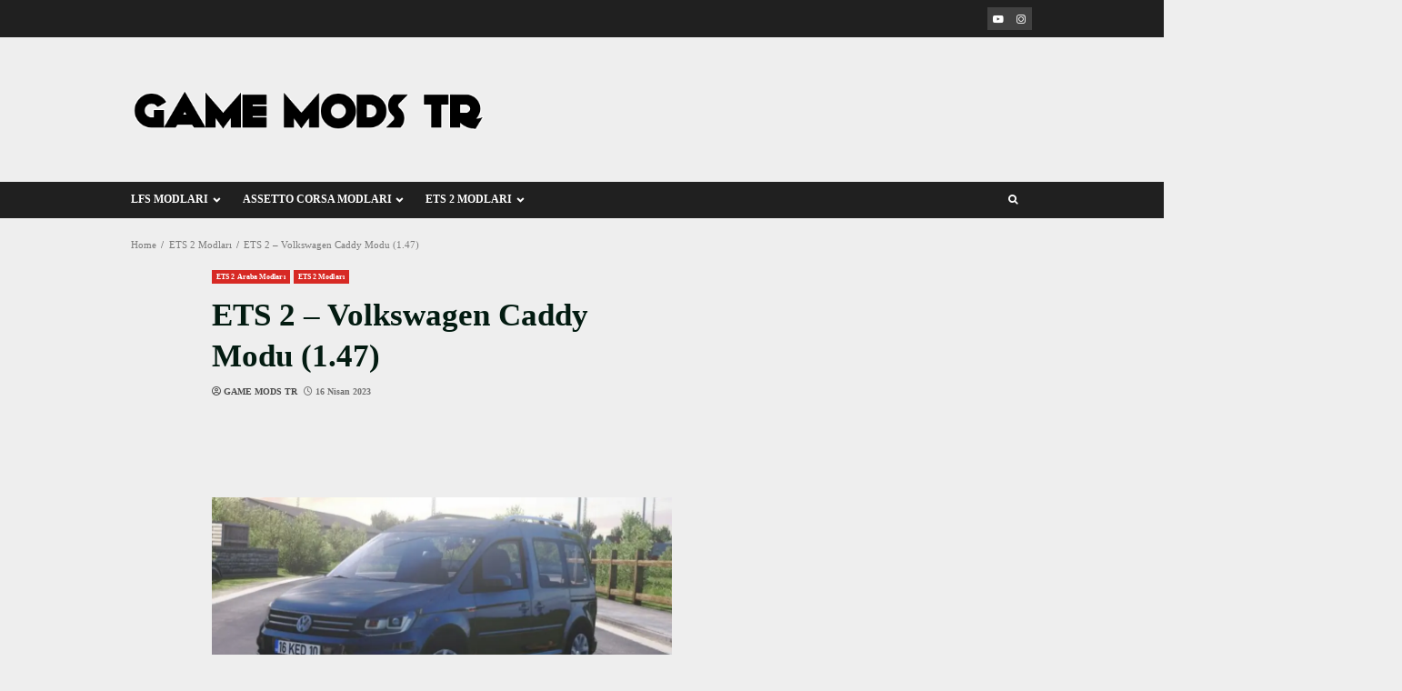

--- FILE ---
content_type: text/html; charset=UTF-8
request_url: https://gamemodstr.com/ets-2-volkswagen-caddy-modu-1-47/
body_size: 26985
content:
<!doctype html><html lang="tr"><head><script data-no-optimize="1">var litespeed_docref=sessionStorage.getItem("litespeed_docref");litespeed_docref&&(Object.defineProperty(document,"referrer",{get:function(){return litespeed_docref}}),sessionStorage.removeItem("litespeed_docref"));</script> <meta charset="UTF-8"><meta name="viewport" content="width=device-width, initial-scale=1"><link rel="profile" href="https://gmpg.org/xfn/11"> <script type="litespeed/javascript">(()=>{var e={};e.g=function(){if("object"==typeof globalThis)return globalThis;try{return this||new Function("return this")()}catch(e){if("object"==typeof window)return window}}(),function({ampUrl:n,isCustomizePreview:t,isAmpDevMode:r,noampQueryVarName:o,noampQueryVarValue:s,disabledStorageKey:i,mobileUserAgents:a,regexRegex:c}){if("undefined"==typeof sessionStorage)return;const d=new RegExp(c);if(!a.some((e=>{const n=e.match(d);return!(!n||!new RegExp(n[1],n[2]).test(navigator.userAgent))||navigator.userAgent.includes(e)})))return;e.g.addEventListener("DOMContentLiteSpeedLoaded",(()=>{const e=document.getElementById("amp-mobile-version-switcher");if(!e)return;e.hidden=!1;const n=e.querySelector("a[href]");n&&n.addEventListener("click",(()=>{sessionStorage.removeItem(i)}))}));const g=r&&["paired-browsing-non-amp","paired-browsing-amp"].includes(window.name);if(sessionStorage.getItem(i)||t||g)return;const u=new URL(location.href),m=new URL(n);m.hash=u.hash,u.searchParams.has(o)&&s===u.searchParams.get(o)?sessionStorage.setItem(i,"1"):m.href!==u.href&&(window.stop(),location.replace(m.href))}({"ampUrl":"https:\/\/gamemodstr.com\/ets-2-volkswagen-caddy-modu-1-47\/?amp=1","noampQueryVarName":"noamp","noampQueryVarValue":"mobile","disabledStorageKey":"amp_mobile_redirect_disabled","mobileUserAgents":["Mobile","Android","Silk\/","Kindle","BlackBerry","Opera Mini","Opera Mobi"],"regexRegex":"^\\\/((?:.|\\n)+)\\\/([i]*)$","isCustomizePreview":!1,"isAmpDevMode":!1})})()</script> <meta name='robots' content='index, follow, max-image-preview:large, max-snippet:-1, max-video-preview:-1' /><title>ETS 2 - Volkswagen Caddy Modu (1.47)</title><link rel="canonical" href="https://gamemodstr.com/ets-2-volkswagen-caddy-modu-1-47/" /><meta property="og:locale" content="tr_TR" /><meta property="og:type" content="article" /><meta property="og:title" content="ETS 2 - Volkswagen Caddy Modu (1.47)" /><meta property="og:description" content="&nbsp; ETS 2 &#8211; Volkswagen Caddy Modu (1.47) 1.47 sürümüne güncellenmiştir. Credits: Trzpro &nbsp; &nbsp; Download Buraya Tıkla" /><meta property="og:url" content="https://gamemodstr.com/ets-2-volkswagen-caddy-modu-1-47/" /><meta property="og:site_name" content="Game Mods TR" /><meta property="article:published_time" content="2023-04-16T09:00:05+00:00" /><meta property="article:modified_time" content="2025-01-02T13:01:29+00:00" /><meta property="og:image" content="https://gamemodstr.com/wp-content/uploads/2023/04/ETS-2-Volkswagen-Caddy-Modu-1.47.webp" /><meta property="og:image:width" content="1024" /><meta property="og:image:height" content="1024" /><meta property="og:image:type" content="image/webp" /><meta name="author" content="GAME MODS TR" /><meta name="twitter:card" content="summary_large_image" /><meta name="twitter:label1" content="Yazan:" /><meta name="twitter:data1" content="GAME MODS TR" /><meta name="twitter:label2" content="Tahmini okuma süresi" /><meta name="twitter:data2" content="1 dakika" /> <script type="application/ld+json" class="yoast-schema-graph">{"@context":"https://schema.org","@graph":[{"@type":"Article","@id":"https://gamemodstr.com/ets-2-volkswagen-caddy-modu-1-47/#article","isPartOf":{"@id":"https://gamemodstr.com/ets-2-volkswagen-caddy-modu-1-47/"},"author":{"name":"GAME MODS TR","@id":"https://gamemodstr.com/#/schema/person/938b8fc0fe7c0c156a2144d1f9f1b738"},"headline":"ETS 2 &#8211; Volkswagen Caddy Modu (1.47)","datePublished":"2023-04-16T09:00:05+00:00","dateModified":"2025-01-02T13:01:29+00:00","mainEntityOfPage":{"@id":"https://gamemodstr.com/ets-2-volkswagen-caddy-modu-1-47/"},"wordCount":26,"commentCount":0,"publisher":{"@id":"https://gamemodstr.com/#organization"},"image":{"@id":"https://gamemodstr.com/ets-2-volkswagen-caddy-modu-1-47/#primaryimage"},"thumbnailUrl":"https://gamemodstr.com/wp-content/uploads/2023/04/ETS-2-Volkswagen-Caddy-Modu-1.47.webp","keywords":["ETS 2 1.47","ETS 2 Araba Modları","ets 2 caddy","ETS 2 Mod","ETS 2 Volkswagen Modları"],"articleSection":["ETS 2 Araba Modları","ETS 2 Modları"],"inLanguage":"tr","potentialAction":[{"@type":"CommentAction","name":"Comment","target":["https://gamemodstr.com/ets-2-volkswagen-caddy-modu-1-47/#respond"]}]},{"@type":"WebPage","@id":"https://gamemodstr.com/ets-2-volkswagen-caddy-modu-1-47/","url":"https://gamemodstr.com/ets-2-volkswagen-caddy-modu-1-47/","name":"ETS 2 - Volkswagen Caddy Modu (1.47)","isPartOf":{"@id":"https://gamemodstr.com/#website"},"primaryImageOfPage":{"@id":"https://gamemodstr.com/ets-2-volkswagen-caddy-modu-1-47/#primaryimage"},"image":{"@id":"https://gamemodstr.com/ets-2-volkswagen-caddy-modu-1-47/#primaryimage"},"thumbnailUrl":"https://gamemodstr.com/wp-content/uploads/2023/04/ETS-2-Volkswagen-Caddy-Modu-1.47.webp","datePublished":"2023-04-16T09:00:05+00:00","dateModified":"2025-01-02T13:01:29+00:00","breadcrumb":{"@id":"https://gamemodstr.com/ets-2-volkswagen-caddy-modu-1-47/#breadcrumb"},"inLanguage":"tr","potentialAction":[{"@type":"ReadAction","target":["https://gamemodstr.com/ets-2-volkswagen-caddy-modu-1-47/"]}]},{"@type":"ImageObject","inLanguage":"tr","@id":"https://gamemodstr.com/ets-2-volkswagen-caddy-modu-1-47/#primaryimage","url":"https://gamemodstr.com/wp-content/uploads/2023/04/ETS-2-Volkswagen-Caddy-Modu-1.47.webp","contentUrl":"https://gamemodstr.com/wp-content/uploads/2023/04/ETS-2-Volkswagen-Caddy-Modu-1.47.webp","width":1024,"height":1024,"caption":"ETS 2 - Volkswagen Caddy Modu (1.47)"},{"@type":"BreadcrumbList","@id":"https://gamemodstr.com/ets-2-volkswagen-caddy-modu-1-47/#breadcrumb","itemListElement":[{"@type":"ListItem","position":1,"name":"Anasayfa","item":"https://gamemodstr.com/"},{"@type":"ListItem","position":2,"name":"ETS 2 &#8211; Volkswagen Caddy Modu (1.47)"}]},{"@type":"WebSite","@id":"https://gamemodstr.com/#website","url":"https://gamemodstr.com/","name":"Game Mods TR","description":"Türkiyenin en yeni ve güncel oyun modlarını bulabileceğiniz mod indirme platformudur.","publisher":{"@id":"https://gamemodstr.com/#organization"},"potentialAction":[{"@type":"SearchAction","target":{"@type":"EntryPoint","urlTemplate":"https://gamemodstr.com/?s={search_term_string}"},"query-input":{"@type":"PropertyValueSpecification","valueRequired":true,"valueName":"search_term_string"}}],"inLanguage":"tr"},{"@type":"Organization","@id":"https://gamemodstr.com/#organization","name":"Game Mods TR - Oyun Modlarının Paylaşıldığı Platform","url":"https://gamemodstr.com/","logo":{"@type":"ImageObject","inLanguage":"tr","@id":"https://gamemodstr.com/#/schema/logo/image/","url":"https://gamemodstr.com/wp-content/uploads/2025/01/GAME-MODS-TR-LOGO.png","contentUrl":"https://gamemodstr.com/wp-content/uploads/2025/01/GAME-MODS-TR-LOGO.png","width":96,"height":96,"caption":"Game Mods TR - Oyun Modlarının Paylaşıldığı Platform"},"image":{"@id":"https://gamemodstr.com/#/schema/logo/image/"},"sameAs":["https://www.youtube.com/channel/UCHwQZ80LeZQswWM9O9bD9gA/"]},{"@type":"Person","@id":"https://gamemodstr.com/#/schema/person/938b8fc0fe7c0c156a2144d1f9f1b738","name":"GAME MODS TR","image":{"@type":"ImageObject","inLanguage":"tr","@id":"https://gamemodstr.com/#/schema/person/image/","url":"https://gamemodstr.com/wp-content/litespeed/avatar/2b7c248c5385351943e17a77c473b62d.jpg?ver=1768360996","contentUrl":"https://gamemodstr.com/wp-content/litespeed/avatar/2b7c248c5385351943e17a77c473b62d.jpg?ver=1768360996","caption":"GAME MODS TR"},"sameAs":["https://gamemodstr.com"],"url":"https://gamemodstr.com/author/ernylmz53/"}]}</script> <link rel='dns-prefetch' href='//www.googletagmanager.com' /><link rel='dns-prefetch' href='//fonts.googleapis.com' /><link rel='dns-prefetch' href='//pagead2.googlesyndication.com' /><link rel='dns-prefetch' href='//fundingchoicesmessages.google.com' /><link rel="alternate" type="application/rss+xml" title="Game Mods TR &raquo; akışı" href="https://gamemodstr.com/feed/" /><link rel="alternate" type="application/rss+xml" title="Game Mods TR &raquo; yorum akışı" href="https://gamemodstr.com/comments/feed/" /><link rel="alternate" type="application/rss+xml" title="Game Mods TR &raquo; ETS 2 &#8211; Volkswagen Caddy Modu (1.47) yorum akışı" href="https://gamemodstr.com/ets-2-volkswagen-caddy-modu-1-47/feed/" /><link rel="alternate" title="oEmbed (JSON)" type="application/json+oembed" href="https://gamemodstr.com/wp-json/oembed/1.0/embed?url=https%3A%2F%2Fgamemodstr.com%2Fets-2-volkswagen-caddy-modu-1-47%2F" /><link rel="alternate" title="oEmbed (XML)" type="text/xml+oembed" href="https://gamemodstr.com/wp-json/oembed/1.0/embed?url=https%3A%2F%2Fgamemodstr.com%2Fets-2-volkswagen-caddy-modu-1-47%2F&#038;format=xml" /><style id='wp-img-auto-sizes-contain-inline-css' type='text/css'>img:is([sizes=auto i],[sizes^="auto," i]){contain-intrinsic-size:3000px 1500px}
/*# sourceURL=wp-img-auto-sizes-contain-inline-css */</style><link data-optimized="2" rel="stylesheet" href="https://gamemodstr.com/wp-content/litespeed/css/b3172031380295f8100a43afdac99ffe.css?ver=91650" /><style id='global-styles-inline-css' type='text/css'>:root{--wp--preset--aspect-ratio--square: 1;--wp--preset--aspect-ratio--4-3: 4/3;--wp--preset--aspect-ratio--3-4: 3/4;--wp--preset--aspect-ratio--3-2: 3/2;--wp--preset--aspect-ratio--2-3: 2/3;--wp--preset--aspect-ratio--16-9: 16/9;--wp--preset--aspect-ratio--9-16: 9/16;--wp--preset--color--black: #000000;--wp--preset--color--cyan-bluish-gray: #abb8c3;--wp--preset--color--white: #ffffff;--wp--preset--color--pale-pink: #f78da7;--wp--preset--color--vivid-red: #cf2e2e;--wp--preset--color--luminous-vivid-orange: #ff6900;--wp--preset--color--luminous-vivid-amber: #fcb900;--wp--preset--color--light-green-cyan: #7bdcb5;--wp--preset--color--vivid-green-cyan: #00d084;--wp--preset--color--pale-cyan-blue: #8ed1fc;--wp--preset--color--vivid-cyan-blue: #0693e3;--wp--preset--color--vivid-purple: #9b51e0;--wp--preset--gradient--vivid-cyan-blue-to-vivid-purple: linear-gradient(135deg,rgb(6,147,227) 0%,rgb(155,81,224) 100%);--wp--preset--gradient--light-green-cyan-to-vivid-green-cyan: linear-gradient(135deg,rgb(122,220,180) 0%,rgb(0,208,130) 100%);--wp--preset--gradient--luminous-vivid-amber-to-luminous-vivid-orange: linear-gradient(135deg,rgb(252,185,0) 0%,rgb(255,105,0) 100%);--wp--preset--gradient--luminous-vivid-orange-to-vivid-red: linear-gradient(135deg,rgb(255,105,0) 0%,rgb(207,46,46) 100%);--wp--preset--gradient--very-light-gray-to-cyan-bluish-gray: linear-gradient(135deg,rgb(238,238,238) 0%,rgb(169,184,195) 100%);--wp--preset--gradient--cool-to-warm-spectrum: linear-gradient(135deg,rgb(74,234,220) 0%,rgb(151,120,209) 20%,rgb(207,42,186) 40%,rgb(238,44,130) 60%,rgb(251,105,98) 80%,rgb(254,248,76) 100%);--wp--preset--gradient--blush-light-purple: linear-gradient(135deg,rgb(255,206,236) 0%,rgb(152,150,240) 100%);--wp--preset--gradient--blush-bordeaux: linear-gradient(135deg,rgb(254,205,165) 0%,rgb(254,45,45) 50%,rgb(107,0,62) 100%);--wp--preset--gradient--luminous-dusk: linear-gradient(135deg,rgb(255,203,112) 0%,rgb(199,81,192) 50%,rgb(65,88,208) 100%);--wp--preset--gradient--pale-ocean: linear-gradient(135deg,rgb(255,245,203) 0%,rgb(182,227,212) 50%,rgb(51,167,181) 100%);--wp--preset--gradient--electric-grass: linear-gradient(135deg,rgb(202,248,128) 0%,rgb(113,206,126) 100%);--wp--preset--gradient--midnight: linear-gradient(135deg,rgb(2,3,129) 0%,rgb(40,116,252) 100%);--wp--preset--font-size--small: 13px;--wp--preset--font-size--medium: 20px;--wp--preset--font-size--large: 36px;--wp--preset--font-size--x-large: 42px;--wp--preset--spacing--20: 0.44rem;--wp--preset--spacing--30: 0.67rem;--wp--preset--spacing--40: 1rem;--wp--preset--spacing--50: 1.5rem;--wp--preset--spacing--60: 2.25rem;--wp--preset--spacing--70: 3.38rem;--wp--preset--spacing--80: 5.06rem;--wp--preset--shadow--natural: 6px 6px 9px rgba(0, 0, 0, 0.2);--wp--preset--shadow--deep: 12px 12px 50px rgba(0, 0, 0, 0.4);--wp--preset--shadow--sharp: 6px 6px 0px rgba(0, 0, 0, 0.2);--wp--preset--shadow--outlined: 6px 6px 0px -3px rgb(255, 255, 255), 6px 6px rgb(0, 0, 0);--wp--preset--shadow--crisp: 6px 6px 0px rgb(0, 0, 0);}:root { --wp--style--global--content-size: 8200px;--wp--style--global--wide-size: 1190px; }:where(body) { margin: 0; }.wp-site-blocks > .alignleft { float: left; margin-right: 2em; }.wp-site-blocks > .alignright { float: right; margin-left: 2em; }.wp-site-blocks > .aligncenter { justify-content: center; margin-left: auto; margin-right: auto; }:where(.wp-site-blocks) > * { margin-block-start: 24px; margin-block-end: 0; }:where(.wp-site-blocks) > :first-child { margin-block-start: 0; }:where(.wp-site-blocks) > :last-child { margin-block-end: 0; }:root { --wp--style--block-gap: 24px; }:root :where(.is-layout-flow) > :first-child{margin-block-start: 0;}:root :where(.is-layout-flow) > :last-child{margin-block-end: 0;}:root :where(.is-layout-flow) > *{margin-block-start: 24px;margin-block-end: 0;}:root :where(.is-layout-constrained) > :first-child{margin-block-start: 0;}:root :where(.is-layout-constrained) > :last-child{margin-block-end: 0;}:root :where(.is-layout-constrained) > *{margin-block-start: 24px;margin-block-end: 0;}:root :where(.is-layout-flex){gap: 24px;}:root :where(.is-layout-grid){gap: 24px;}.is-layout-flow > .alignleft{float: left;margin-inline-start: 0;margin-inline-end: 2em;}.is-layout-flow > .alignright{float: right;margin-inline-start: 2em;margin-inline-end: 0;}.is-layout-flow > .aligncenter{margin-left: auto !important;margin-right: auto !important;}.is-layout-constrained > .alignleft{float: left;margin-inline-start: 0;margin-inline-end: 2em;}.is-layout-constrained > .alignright{float: right;margin-inline-start: 2em;margin-inline-end: 0;}.is-layout-constrained > .aligncenter{margin-left: auto !important;margin-right: auto !important;}.is-layout-constrained > :where(:not(.alignleft):not(.alignright):not(.alignfull)){max-width: var(--wp--style--global--content-size);margin-left: auto !important;margin-right: auto !important;}.is-layout-constrained > .alignwide{max-width: var(--wp--style--global--wide-size);}body .is-layout-flex{display: flex;}.is-layout-flex{flex-wrap: wrap;align-items: center;}.is-layout-flex > :is(*, div){margin: 0;}body .is-layout-grid{display: grid;}.is-layout-grid > :is(*, div){margin: 0;}body{padding-top: 0px;padding-right: 0px;padding-bottom: 0px;padding-left: 0px;}a:where(:not(.wp-element-button)){text-decoration: none;}:root :where(.wp-element-button, .wp-block-button__link){background-color: #32373c;border-width: 0;color: #fff;font-family: inherit;font-size: inherit;font-style: inherit;font-weight: inherit;letter-spacing: inherit;line-height: inherit;padding-top: calc(0.667em + 2px);padding-right: calc(1.333em + 2px);padding-bottom: calc(0.667em + 2px);padding-left: calc(1.333em + 2px);text-decoration: none;text-transform: inherit;}.has-black-color{color: var(--wp--preset--color--black) !important;}.has-cyan-bluish-gray-color{color: var(--wp--preset--color--cyan-bluish-gray) !important;}.has-white-color{color: var(--wp--preset--color--white) !important;}.has-pale-pink-color{color: var(--wp--preset--color--pale-pink) !important;}.has-vivid-red-color{color: var(--wp--preset--color--vivid-red) !important;}.has-luminous-vivid-orange-color{color: var(--wp--preset--color--luminous-vivid-orange) !important;}.has-luminous-vivid-amber-color{color: var(--wp--preset--color--luminous-vivid-amber) !important;}.has-light-green-cyan-color{color: var(--wp--preset--color--light-green-cyan) !important;}.has-vivid-green-cyan-color{color: var(--wp--preset--color--vivid-green-cyan) !important;}.has-pale-cyan-blue-color{color: var(--wp--preset--color--pale-cyan-blue) !important;}.has-vivid-cyan-blue-color{color: var(--wp--preset--color--vivid-cyan-blue) !important;}.has-vivid-purple-color{color: var(--wp--preset--color--vivid-purple) !important;}.has-black-background-color{background-color: var(--wp--preset--color--black) !important;}.has-cyan-bluish-gray-background-color{background-color: var(--wp--preset--color--cyan-bluish-gray) !important;}.has-white-background-color{background-color: var(--wp--preset--color--white) !important;}.has-pale-pink-background-color{background-color: var(--wp--preset--color--pale-pink) !important;}.has-vivid-red-background-color{background-color: var(--wp--preset--color--vivid-red) !important;}.has-luminous-vivid-orange-background-color{background-color: var(--wp--preset--color--luminous-vivid-orange) !important;}.has-luminous-vivid-amber-background-color{background-color: var(--wp--preset--color--luminous-vivid-amber) !important;}.has-light-green-cyan-background-color{background-color: var(--wp--preset--color--light-green-cyan) !important;}.has-vivid-green-cyan-background-color{background-color: var(--wp--preset--color--vivid-green-cyan) !important;}.has-pale-cyan-blue-background-color{background-color: var(--wp--preset--color--pale-cyan-blue) !important;}.has-vivid-cyan-blue-background-color{background-color: var(--wp--preset--color--vivid-cyan-blue) !important;}.has-vivid-purple-background-color{background-color: var(--wp--preset--color--vivid-purple) !important;}.has-black-border-color{border-color: var(--wp--preset--color--black) !important;}.has-cyan-bluish-gray-border-color{border-color: var(--wp--preset--color--cyan-bluish-gray) !important;}.has-white-border-color{border-color: var(--wp--preset--color--white) !important;}.has-pale-pink-border-color{border-color: var(--wp--preset--color--pale-pink) !important;}.has-vivid-red-border-color{border-color: var(--wp--preset--color--vivid-red) !important;}.has-luminous-vivid-orange-border-color{border-color: var(--wp--preset--color--luminous-vivid-orange) !important;}.has-luminous-vivid-amber-border-color{border-color: var(--wp--preset--color--luminous-vivid-amber) !important;}.has-light-green-cyan-border-color{border-color: var(--wp--preset--color--light-green-cyan) !important;}.has-vivid-green-cyan-border-color{border-color: var(--wp--preset--color--vivid-green-cyan) !important;}.has-pale-cyan-blue-border-color{border-color: var(--wp--preset--color--pale-cyan-blue) !important;}.has-vivid-cyan-blue-border-color{border-color: var(--wp--preset--color--vivid-cyan-blue) !important;}.has-vivid-purple-border-color{border-color: var(--wp--preset--color--vivid-purple) !important;}.has-vivid-cyan-blue-to-vivid-purple-gradient-background{background: var(--wp--preset--gradient--vivid-cyan-blue-to-vivid-purple) !important;}.has-light-green-cyan-to-vivid-green-cyan-gradient-background{background: var(--wp--preset--gradient--light-green-cyan-to-vivid-green-cyan) !important;}.has-luminous-vivid-amber-to-luminous-vivid-orange-gradient-background{background: var(--wp--preset--gradient--luminous-vivid-amber-to-luminous-vivid-orange) !important;}.has-luminous-vivid-orange-to-vivid-red-gradient-background{background: var(--wp--preset--gradient--luminous-vivid-orange-to-vivid-red) !important;}.has-very-light-gray-to-cyan-bluish-gray-gradient-background{background: var(--wp--preset--gradient--very-light-gray-to-cyan-bluish-gray) !important;}.has-cool-to-warm-spectrum-gradient-background{background: var(--wp--preset--gradient--cool-to-warm-spectrum) !important;}.has-blush-light-purple-gradient-background{background: var(--wp--preset--gradient--blush-light-purple) !important;}.has-blush-bordeaux-gradient-background{background: var(--wp--preset--gradient--blush-bordeaux) !important;}.has-luminous-dusk-gradient-background{background: var(--wp--preset--gradient--luminous-dusk) !important;}.has-pale-ocean-gradient-background{background: var(--wp--preset--gradient--pale-ocean) !important;}.has-electric-grass-gradient-background{background: var(--wp--preset--gradient--electric-grass) !important;}.has-midnight-gradient-background{background: var(--wp--preset--gradient--midnight) !important;}.has-small-font-size{font-size: var(--wp--preset--font-size--small) !important;}.has-medium-font-size{font-size: var(--wp--preset--font-size--medium) !important;}.has-large-font-size{font-size: var(--wp--preset--font-size--large) !important;}.has-x-large-font-size{font-size: var(--wp--preset--font-size--x-large) !important;}
/*# sourceURL=global-styles-inline-css */</style><style id='darknews-style-inline-css' type='text/css'>body.aft-dark-mode #sidr,
            body.aft-dark-mode,
            body.aft-dark-mode #af-preloader {
            background-color: #000000;
            }
        
                    body.aft-default-mode #sidr,
            body.aft-default-mode #af-preloader {
            background-color: #eeeeee ;
            }
            body.aft-default-mode.custom-background,
            body.aft-default-mode {
            background-color: #eeeeee  ;
            }
        
                    .woocommerce #respond input#submit.disabled,
            .woocommerce #respond input#submit:disabled,
            .woocommerce #respond input#submit:disabled[disabled],
            .woocommerce a.button.disabled,
            .woocommerce a.button:disabled,
            .woocommerce a.button:disabled[disabled],
            .woocommerce button.button.disabled,
            .woocommerce button.button:disabled,
            .woocommerce button.button:disabled[disabled],
            .woocommerce input.button.disabled,
            .woocommerce input.button:disabled,
            .woocommerce input.button:disabled[disabled],
            .woocommerce #respond input#submit,
            .woocommerce a.button,
            .woocommerce button.button,
            .woocommerce input.button,
            .woocommerce #respond input#submit.alt,
            .woocommerce a.button.alt,
            .woocommerce button.button.alt,
            .woocommerce input.button.alt,

            .order-again .button:hover,
            .woocommerce a.button.add_to_cart_button:hover,
            .woocommerce-Address .edit:hover,
            .woocommerce-Button:hover,
            .wc-block-components-button:hover,
            .woocommerce #respond input#submit.alt:hover,
            .woocommerce a.button.alt:hover,
            .woocommerce button.button.alt:hover,
            .woocommerce input.button.alt:hover,
            .woocommerce-active a.added_to_cart :hover,
            .woocommerce a.added_to_cart:hover,
            body.aft-default-mode .entry-content a.wc-block-components-button,
            body .wc-block-components-button,
            .woocommerce-account .addresses .title .edit,

            .wc-block-checkout .wp-block-button__link,
            :root .wc-block-featured-product__link :where(.wp-element-button, .wp-block-button__link),
            :root .wc-block-featured-category__link :where(.wp-element-button, .wp-block-button__link),
            .woocommerce-notices-wrapper .button,
            .wc-block-grid .wp-block-button__link,
            .wp-block-button.wc-block-components-product-button .wp-block-button__link,
            .wc-block-grid__product-add-to-cart.wp-block-button .wp-block-button__link,
            button.wc-block-mini-cart__button,
            .woocommerce ul.products li.product .button:hover,

            .widget-title-fill-and-border .wp-block-search__label,
            .widget-title-fill-and-no-border .wp-block-search__label,
            .widget-title-fill-and-border .wp-block-group .wp-block-heading,
            .widget-title-fill-and-no-border .wp-block-group .wp-block-heading,

            .widget-title-fill-and-border .wp_post_author_widget .widget-title .header-after,
            .widget-title-fill-and-no-border .wp_post_author_widget .widget-title .header-after,

            footer .aft-small-social-menu ul li a:hover,
            header .top-header .aft-small-social-menu ul li a:hover,
            .darknews_author_info_widget .aft-small-social-menu ul li a:hover,
            footer .aft-small-social-menu ul li a:hover,
            body.widget-title-border-center .widget-title .heading-line-before,
            body.widget-title-border-bottom .header-after1 .heading-line-before,
            body.widget-title-border-bottom .widget-title .heading-line-before,
            body .af-cat-widget-carousel a.darknews-categories.category-color-1,
            .widget-title-fill-and-no-border .widget-title .heading-line,
            .widget-title-fill-and-border .widget-title .heading-line,
            .widget-title-border-bottom .wp-block-search__label::before,
            .widget-title-border-bottom .wp-block-group .wp-block-heading::before,
            .widget-title-border-bottom .wp_post_author_widget .widget-title .header-after::before,
            .widget-title-border-center .wp-block-search__label::before,
            .widget-title-border-center .wp-block-group .wp-block-heading::before,
            .widget-title-border-center .wp_post_author_widget .widget-title .heading-line-before,
            .widget-title-border-center .wp_post_author_widget .widget-title .header-after::before,

            .aft-posts-tabs-panel .nav-tabs>li>a.active,
            .aft-main-banner-wrapper .widget-title .heading-line,
            a.sidr-class-sidr-button-close,
            .aft-default-mode .entry-content button.button:hover,
            .aft-default-mode .entry-content a.button:hover,
            .aft-dark-mode .entry-content button.button:hover,
            .aft-dark-mode .entry-content a.button:hover,

            .widget-title-fill-and-border .wp-block-search__label::before,
            .widget-title-fill-and-border .wp-block-group .wp-block-heading::before,

            body.aft-dark-mode .is-style-fill a.wp-block-button__link:not(.has-text-color),
            body.aft-default-mode .is-style-fill a.wp-block-button__link:not(.has-text-color),

            body.aft-dark-mode input[type="button"],
            body.aft-dark-mode input[type="reset"],
            body.aft-dark-mode input[type="submit"],
            body.aft-dark-mode .inner-suscribe input[type=submit],
            body.aft-default-mode input[type="button"],
            body.aft-default-mode input[type="reset"],
            body.aft-default-mode input[type="submit"],
            .wp-block-search__button,
            body.aft-default-mode .inner-suscribe input[type=submit],
            .af-youtube-slider .af-video-wrap .af-bg-play i,
            .af-youtube-video-list .entry-header-yt-video-wrapper .af-yt-video-play i,
            body .btn-style1 a:visited,
            body .btn-style1 a,
            body .darknews-pagination .nav-links .page-numbers.current,
            body #scroll-up,
            .aft-readmore-wrapper a.aft-readmore:hover,
            body.aft-dark-mode .aft-readmore-wrapper a.aft-readmore:hover,
            footer.site-footer .aft-readmore-wrapper a.aft-readmore:hover,
            .aft-readmore-wrapper a.aft-readmore:hover,
            .read-img .trending-no,
            body .trending-posts-vertical .trending-no{
            background-color: #d13030;
            }

            .grid-design-texts-over-image .aft-readmore-wrapper a.aft-readmore:hover,
            .aft-readmore-wrapper a.aft-readmore:hover,
            body.aft-dark-mode .aft-readmore-wrapper a.aft-readmore:hover,
            body.aft-default-mode .aft-readmore-wrapper a.aft-readmore:hover,

            body.single .entry-header .aft-post-excerpt-and-meta .post-excerpt,
            .aft-posts-tabs-panel .nav-tabs,
            .widget-title-fill-and-border .widget-title,
            body.aft-dark-mode.single span.tags-links a:hover,
            .darknews-pagination .nav-links .page-numbers.current,
            .aft-readmore-wrapper a.aft-readmore:hover,
            p.awpa-more-posts a:hover{
            border-color: #d13030;
            }
            .woocommerce div.product .woocommerce-tabs ul.tabs li.active,
            body.aft-dark-mode .is-style-outline a.wp-block-button__link:not(.has-text-color),
            body.aft-default-mode .is-style-outline a.wp-block-button__link:not(.has-text-color),
            .wp-post-author-meta .wp-post-author-meta-more-posts a.awpa-more-posts:hover{
            border-color: #d13030;
            }
            #scroll-up::after,
            .aft-dark-mode #loader,
            .aft-default-mode #loader {
            border-bottom-color: #d13030;
            }
            body.aft-default-mode .woocommerce-loop-product__title:hover,
            body.aft-dark-mode .woocommerce-loop-product__title:hover,
            body.aft-dark-mode .is-style-outline a.wp-block-button__link:not(.has-text-color),
            body.aft-default-mode .is-style-outline a.wp-block-button__link:not(.has-text-color),
            body.aft-default-mode #secondary .darknews-widget ol[class*="wp-block-"] a:hover,
            body.aft-default-mode #secondary .darknews-widget ul[class*="wp-block-"] a:hover,
            body.aft-dark-mode #secondary .darknews-widget ol[class*="wp-block-"] a:hover,
            body.aft-dark-mode #secondary .darknews-widget ul[class*="wp-block-"] a:hover,
            .widget_text a ,
            body.aft-default-mode .sidebar-area .wp-block-tag-cloud a:hover,
            body.aft-default-mode .site-footer .wp-block-tag-cloud a:hover,
            body.aft-default-mode .site-footer .tagcloud a:hover,
            .wp_post_author_widget .wp-post-author-meta .awpa-display-name a:hover,
            body.aft-dark-mode .sidebar-area .wp-block-tag-cloud a:hover,
            body.aft-dark-mode .site-footer .wp-block-tag-cloud a:hover,
            body.aft-dark-mode .site-footer .tagcloud a:hover,
            .wp-post-author-meta .wp-post-author-meta-more-posts a.awpa-more-posts:hover,
            body.aft-default-mode .af-breadcrumbs a:hover,
            body.aft-dark-mode .af-breadcrumbs a:hover,
            .aft-default-mode .site-footer .wp-calendar-nav a,
            body.aft-dark-mode .wp-calendar-nav a,
            body p.logged-in-as a,
            a, a:visited, a:hover, a:focus, a:active,
            span.posted_in a:hover,span.tagged_as a:hover ,
            body.aft-default-mode .wp-post-author-meta .awpa-display-name a:hover,
            body.aft-default-mode .tagcloud a:hover,
            body.aft-default-mode.single span.tags-links a:hover,
            body.aft-default-mode p.awpa-more-posts a:hover,
            body.aft-default-mode p.awpa-website a:hover ,
            body.aft-default-mode .widget ul.menu >li a:hover,
            body.aft-default-mode .nav-links a:hover,
            body.aft-default-mode ul.trail-items li a:hover,
            body.aft-dark-mode .wp-post-author-meta .awpa-display-name a:hover,
            body.aft-dark-mode .tagcloud a:hover,
            body.aft-dark-mode.single span.tags-links a:hover,
            body.aft-dark-mode p.awpa-more-posts a:hover,
            body.aft-dark-mode p.awpa-website a:hover ,
            body.aft-dark-mode .widget ul.menu >li a:hover,
            body.aft-dark-mode .nav-links a:hover,
            body.aft-dark-mode ul.trail-items li a:hover,
            .site-footer .secondary-footer a:hover,
            body.aft-default-mode .comment-meta a:hover,
            body.aft-dark-mode .comment-meta a:hover,
            body.aft-default-mode .fn a:hover,
            body.aft-dark-mode .fn a:hover,
            body.aft-dark-mode .entry-content a:hover,
            body.aft-dark-mode .entry-content > [class*="wp-block-"] a:not(.has-text-color):hover,
            body.aft-dark-mode .entry-content > ol a:hover,
            body.aft-dark-mode .entry-content > ul a:hover,
            body.aft-dark-mode .entry-content > p a:hover,
            body.aft-default-mode .entry-content a:hover,
            body.aft-default-mode .entry-content > [class*="wp-block-"] a:not(.has-text-color):hover,
            body.aft-default-mode .entry-content > ol a:hover,
            body.aft-default-mode .entry-content > ul a:hover,
            body.aft-default-mode .entry-content > p a:hover,
            .comment-metadata a{
            color:#d13030;
            }

            @media only screen and (min-width: 992px){
            body.aft-default-mode .darknews-header .main-navigation .menu-desktop > ul > li:hover > a:before,
            body.aft-default-mode .darknews-header .main-navigation .menu-desktop > ul > li.current-menu-item > a:before {
            background-color: #d13030;
            }
            }
        
                    .woocommerce-product-search button[type="submit"], input.search-submit{
            background-color: #d13030;
            }
            #wp-calendar tbody td a,
            body.aft-dark-mode #wp-calendar tbody td#today,
            body.aft-default-mode #wp-calendar tbody td#today,
            body .entry-content > [class*="wp-block-"] a:not(.has-text-color),
            body .entry-content > ul a, body .entry-content > ul a:visited,
            body .entry-content > ol a, body .entry-content > ol a:visited,
            body .entry-content > p a, body .entry-content > p a:visited
            {
            color: #d13030;
            }
            .woocommerce-product-search button[type="submit"], input.search-submit,
            body.single span.tags-links a:hover{
            border-color: #d13030;
            }

            @media only screen and (min-width: 993px){
            .main-navigation .menu-desktop > li.current-menu-item::after,
            .main-navigation .menu-desktop > ul > li.current-menu-item::after,
            .main-navigation .menu-desktop > li::after, .main-navigation .menu-desktop > ul > li::after{
            background-color: #d13030;
            }
            }
        

                    .site-title {
            font-family: Oswald;
            }
        
                    body,
            button,
            input,
            select,
            optgroup,
            .cat-links li a,
            .min-read,
            .af-social-contacts .social-widget-menu .screen-reader-text,
            textarea {
            font-family: Oswald;
            }
        
                    .wp-block-search__label,
            div.custom-menu-link > a,
            .aft-main-banner-wrapper .nav-tabs>li>a,
            .aft-posts-tabs-panel .nav-tabs>li>a,
            .exclusive-posts .exclusive-now span,
            .aft-posts-tabs-panel .nav-tabs>li>a,
            .nav-tabs>li,
            .widget ul ul li,
            .widget ul.menu >li ,
            .widget > ul > li,
            .main-navigation ul li a,
            h1, h2, h3, h4, h5, h6 {
            font-family: Roboto;
            }
        
        .elementor-page .elementor-section.elementor-section-full_width > .elementor-container,
        .elementor-page .elementor-section.elementor-section-boxed > .elementor-container,
        .elementor-default .elementor-section.elementor-section-full_width > .elementor-container,
        .elementor-default .elementor-section.elementor-section-boxed > .elementor-container{
        max-width: 1244px;
        }
        @media screen and (min-width: 1360px){
        .af-full-layout.elementor-page .elementor-section.elementor-section-full_width > .elementor-container,
        .af-full-layout.elementor-page .elementor-section.elementor-section-boxed > .elementor-container,
        .af-full-layout.elementor-default .elementor-section.elementor-section-full_width > .elementor-container,
        .af-full-layout.elementor-default .elementor-section.elementor-section-boxed > .elementor-container{
        max-width: 1920px;
        }
        }
        .full-width-content .elementor-section-stretched,
        .align-content-left .elementor-section-stretched,
        .align-content-right .elementor-section-stretched {
        max-width: 100%;
        left: 0 !important;
        }

/*# sourceURL=darknews-style-inline-css */</style> <script type="litespeed/javascript" data-src="https://gamemodstr.com/wp-includes/js/jquery/jquery.min.js" id="jquery-core-js"></script> 
 <script type="litespeed/javascript" data-src="https://www.googletagmanager.com/gtag/js?id=G-2HLW8R0ZC8" id="google_gtagjs-js"></script> <script id="google_gtagjs-js-after" type="litespeed/javascript">window.dataLayer=window.dataLayer||[];function gtag(){dataLayer.push(arguments)}
gtag("set","linker",{"domains":["gamemodstr.com"]});gtag("js",new Date());gtag("set","developer_id.dZTNiMT",!0);gtag("config","G-2HLW8R0ZC8",{"googlesitekit_post_type":"post","googlesitekit_post_date":"20230416","googlesitekit_post_categories":"ETS 2 Araba Modlar\u0131; ETS 2 Modlar\u0131"})</script> <link rel="https://api.w.org/" href="https://gamemodstr.com/wp-json/" /><link rel="alternate" title="JSON" type="application/json" href="https://gamemodstr.com/wp-json/wp/v2/posts/2937" /><link rel="EditURI" type="application/rsd+xml" title="RSD" href="https://gamemodstr.com/xmlrpc.php?rsd" /><meta name="generator" content="Site Kit by Google 1.170.0" /><link rel="alternate" type="text/html" media="only screen and (max-width: 640px)" href="https://gamemodstr.com/ets-2-volkswagen-caddy-modu-1-47/?amp=1"><link rel="pingback" href="https://gamemodstr.com/xmlrpc.php"><meta name="google-adsense-platform-account" content="ca-host-pub-2644536267352236"><meta name="google-adsense-platform-domain" content="sitekit.withgoogle.com">
<style type="text/css">.site-title,
            .site-description {
                position: absolute;
                clip: rect(1px, 1px, 1px, 1px);
                display: none;
            }</style><link rel="amphtml" href="https://gamemodstr.com/ets-2-volkswagen-caddy-modu-1-47/?amp=1">
 <script type="litespeed/javascript" data-src="https://pagead2.googlesyndication.com/pagead/js/adsbygoogle.js?client=ca-pub-1857617545889733&amp;host=ca-host-pub-2644536267352236" crossorigin="anonymous"></script>  <script type="litespeed/javascript" data-src="https://fundingchoicesmessages.google.com/i/pub-1857617545889733?ers=1"></script><script type="litespeed/javascript">(function(){function signalGooglefcPresent(){if(!window.frames.googlefcPresent){if(document.body){const iframe=document.createElement('iframe');iframe.style='width: 0; height: 0; border: none; z-index: -1000; left: -1000px; top: -1000px;';iframe.style.display='none';iframe.name='googlefcPresent';document.body.appendChild(iframe)}else{setTimeout(signalGooglefcPresent,0)}}}signalGooglefcPresent()})()</script>  <script type="litespeed/javascript">(function(){'use strict';function aa(a){var b=0;return function(){return b<a.length?{done:!1,value:a[b++]}:{done:!0}}}var ba=typeof Object.defineProperties=="function"?Object.defineProperty:function(a,b,c){if(a==Array.prototype||a==Object.prototype)return a;a[b]=c.value;return a};function ca(a){a=["object"==typeof globalThis&&globalThis,a,"object"==typeof window&&window,"object"==typeof self&&self,"object"==typeof global&&global];for(var b=0;b<a.length;++b){var c=a[b];if(c&&c.Math==Math)return c}throw Error("Cannot find global object");}var da=ca(this);function l(a,b){if(b)a:{var c=da;a=a.split(".");for(var d=0;d<a.length-1;d++){var e=a[d];if(!(e in c))break a;c=c[e]}a=a[a.length-1];d=c[a];b=b(d);b!=d&&b!=null&&ba(c,a,{configurable:!0,writable:!0,value:b})}}
function ea(a){return a.raw=a}function n(a){var b=typeof Symbol!="undefined"&&Symbol.iterator&&a[Symbol.iterator];if(b)return b.call(a);if(typeof a.length=="number")return{next:aa(a)};throw Error(String(a)+" is not an iterable or ArrayLike")}function fa(a){for(var b,c=[];!(b=a.next()).done;)c.push(b.value);return c}var ha=typeof Object.create=="function"?Object.create:function(a){function b(){}b.prototype=a;return new b},p;if(typeof Object.setPrototypeOf=="function")p=Object.setPrototypeOf;else{var q;a:{var ja={a:!0},ka={};try{ka.__proto__=ja;q=ka.a;break a}catch(a){}q=!1}p=q?function(a,b){a.__proto__=b;if(a.__proto__!==b)throw new TypeError(a+" is not extensible");return a}:null}var la=p;function t(a,b){a.prototype=ha(b.prototype);a.prototype.constructor=a;if(la)la(a,b);else for(var c in b)if(c!="prototype")if(Object.defineProperties){var d=Object.getOwnPropertyDescriptor(b,c);d&&Object.defineProperty(a,c,d)}else a[c]=b[c];a.A=b.prototype}function ma(){for(var a=Number(this),b=[],c=a;c<arguments.length;c++)b[c-a]=arguments[c];return b}l("Object.is",function(a){return a?a:function(b,c){return b===c?b!==0||1/b===1/c:b!==b&&c!==c}});l("Array.prototype.includes",function(a){return a?a:function(b,c){var d=this;d instanceof String&&(d=String(d));var e=d.length;c=c||0;for(c<0&&(c=Math.max(c+e,0));c<e;c++){var f=d[c];if(f===b||Object.is(f,b))return!0}return!1}});l("String.prototype.includes",function(a){return a?a:function(b,c){if(this==null)throw new TypeError("The 'this' value for String.prototype.includes must not be null or undefined");if(b instanceof RegExp)throw new TypeError("First argument to String.prototype.includes must not be a regular expression");return this.indexOf(b,c||0)!==-1}});l("Number.MAX_SAFE_INTEGER",function(){return 9007199254740991});l("Number.isFinite",function(a){return a?a:function(b){return typeof b!=="number"?!1:!isNaN(b)&&b!==Infinity&&b!==-Infinity}});l("Number.isInteger",function(a){return a?a:function(b){return Number.isFinite(b)?b===Math.floor(b):!1}});l("Number.isSafeInteger",function(a){return a?a:function(b){return Number.isInteger(b)&&Math.abs(b)<=Number.MAX_SAFE_INTEGER}});l("Math.trunc",function(a){return a?a:function(b){b=Number(b);if(isNaN(b)||b===Infinity||b===-Infinity||b===0)return b;var c=Math.floor(Math.abs(b));return b<0?-c:c}});var u=this||self;function v(a,b){a:{var c=["CLOSURE_FLAGS"];for(var d=u,e=0;e<c.length;e++)if(d=d[c[e]],d==null){c=null;break a}c=d}a=c&&c[a];return a!=null?a:b}function w(a){return a};function na(a){u.setTimeout(function(){throw a},0)};var oa=v(610401301,!1),pa=v(188588736,!0),qa=v(645172343,v(1,!0));var x,ra=u.navigator;x=ra?ra.userAgentData||null:null;function z(a){return oa?x?x.brands.some(function(b){return(b=b.brand)&&b.indexOf(a)!=-1}):!1:!1}function A(a){var b;a:{if(b=u.navigator)if(b=b.userAgent)break a;b=""}return b.indexOf(a)!=-1};function B(){return oa?!!x&&x.brands.length>0:!1}function C(){return B()?z("Chromium"):(A("Chrome")||A("CriOS"))&&!(B()?0:A("Edge"))||A("Silk")};var sa=B()?!1:A("Trident")||A("MSIE");!A("Android")||C();C();A("Safari")&&(C()||(B()?0:A("Coast"))||(B()?0:A("Opera"))||(B()?0:A("Edge"))||(B()?z("Microsoft Edge"):A("Edg/"))||B()&&z("Opera"));var ta={},D=null;var ua=typeof Uint8Array!=="undefined",va=!sa&&typeof btoa==="function";var wa;function E(){return typeof BigInt==="function"};var F=typeof Symbol==="function"&&typeof Symbol()==="symbol";function xa(a){return typeof Symbol==="function"&&typeof Symbol()==="symbol"?Symbol():a}var G=xa(),ya=xa("2ex");var za=F?function(a,b){a[G]|=b}:function(a,b){a.g!==void 0?a.g|=b:Object.defineProperties(a,{g:{value:b,configurable:!0,writable:!0,enumerable:!1}})},H=F?function(a){return a[G]|0}:function(a){return a.g|0},I=F?function(a){return a[G]}:function(a){return a.g},J=F?function(a,b){a[G]=b}:function(a,b){a.g!==void 0?a.g=b:Object.defineProperties(a,{g:{value:b,configurable:!0,writable:!0,enumerable:!1}})};function Aa(a,b){J(b,(a|0)&-14591)}function Ba(a,b){J(b,(a|34)&-14557)};var K={},Ca={};function Da(a){return!(!a||typeof a!=="object"||a.g!==Ca)}function Ea(a){return a!==null&&typeof a==="object"&&!Array.isArray(a)&&a.constructor===Object}function L(a,b,c){if(!Array.isArray(a)||a.length)return!1;var d=H(a);if(d&1)return!0;if(!(b&&(Array.isArray(b)?b.includes(c):b.has(c))))return!1;J(a,d|1);return!0};var M=0,N=0;function Fa(a){var b=a>>>0;M=b;N=(a-b)/4294967296>>>0}function Ga(a){if(a<0){Fa(-a);var b=n(Ha(M,N));a=b.next().value;b=b.next().value;M=a>>>0;N=b>>>0}else Fa(a)}function Ia(a,b){b>>>=0;a>>>=0;if(b<=2097151)var c=""+(4294967296*b+a);else E()?c=""+(BigInt(b)<<BigInt(32)|BigInt(a)):(c=(a>>>24|b<<8)&16777215,b=b>>16&65535,a=(a&16777215)+c*6777216+b*6710656,c+=b*8147497,b*=2,a>=1E7&&(c+=a/1E7>>>0,a%=1E7),c>=1E7&&(b+=c/1E7>>>0,c%=1E7),c=b+Ja(c)+Ja(a));return c}
function Ja(a){a=String(a);return"0000000".slice(a.length)+a}function Ha(a,b){b=~b;a?a=~a+1:b+=1;return[a,b]};var Ka=/^-?([1-9][0-9]*|0)(\.[0-9]+)?$/;var O;function La(a,b){O=b;a=new a(b);O=void 0;return a}
function P(a,b,c){a==null&&(a=O);O=void 0;if(a==null){var d=96;c?(a=[c],d|=512):a=[];b&&(d=d&-16760833|(b&1023)<<14)}else{if(!Array.isArray(a))throw Error("narr");d=H(a);if(d&2048)throw Error("farr");if(d&64)return a;d|=64;if(c&&(d|=512,c!==a[0]))throw Error("mid");a:{c=a;var e=c.length;if(e){var f=e-1;if(Ea(c[f])){d|=256;b=f-(+!!(d&512)-1);if(b>=1024)throw Error("pvtlmt");d=d&-16760833|(b&1023)<<14;break a}}if(b){b=Math.max(b,e-(+!!(d&512)-1));if(b>1024)throw Error("spvt");d=d&-16760833|(b&1023)<<14}}}J(a,d);return a};function Ma(a){switch(typeof a){case "number":return isFinite(a)?a:String(a);case "boolean":return a?1:0;case "object":if(a)if(Array.isArray(a)){if(L(a,void 0,0))return}else if(ua&&a!=null&&a instanceof Uint8Array){if(va){for(var b="",c=0,d=a.length-10240;c<d;)b+=String.fromCharCode.apply(null,a.subarray(c,c+=10240));b+=String.fromCharCode.apply(null,c?a.subarray(c):a);a=btoa(b)}else{b===void 0&&(b=0);if(!D){D={};c="ABCDEFGHIJKLMNOPQRSTUVWXYZabcdefghijklmnopqrstuvwxyz0123456789".split("");d=["+/=","+/","-_=","-_.","-_"];for(var e=0;e<5;e++){var f=c.concat(d[e].split(""));ta[e]=f;for(var g=0;g<f.length;g++){var h=f[g];D[h]===void 0&&(D[h]=g)}}}b=ta[b];c=Array(Math.floor(a.length/3));d=b[64]||"";for(e=f=0;f<a.length-2;f+=3){var k=a[f],m=a[f+1];h=a[f+2];g=b[k>>2];k=b[(k&3)<<4|m>>4];m=b[(m&15)<<2|h>>6];h=b[h&63];c[e++]=g+k+m+h}g=0;h=d;switch(a.length-f){case 2:g=a[f+1],h=b[(g&15)<<2]||d;case 1:a=a[f],c[e]=b[a>>2]+b[(a&3)<<4|g>>4]+h+d}a=c.join("")}return a}}return a};function Na(a,b,c){a=Array.prototype.slice.call(a);var d=a.length,e=b&256?a[d-1]:void 0;d+=e?-1:0;for(b=b&512?1:0;b<d;b++)a[b]=c(a[b]);if(e){b=a[b]={};for(var f in e)Object.prototype.hasOwnProperty.call(e,f)&&(b[f]=c(e[f]))}return a}function Oa(a,b,c,d,e){if(a!=null){if(Array.isArray(a))a=L(a,void 0,0)?void 0:e&&H(a)&2?a:Pa(a,b,c,d!==void 0,e);else if(Ea(a)){var f={},g;for(g in a)Object.prototype.hasOwnProperty.call(a,g)&&(f[g]=Oa(a[g],b,c,d,e));a=f}else a=b(a,d);return a}}
function Pa(a,b,c,d,e){var f=d||c?H(a):0;d=d?!!(f&32):void 0;a=Array.prototype.slice.call(a);for(var g=0;g<a.length;g++)a[g]=Oa(a[g],b,c,d,e);c&&c(f,a);return a}function Qa(a){return a.s===K?a.toJSON():Ma(a)};function Ra(a,b,c){c=c===void 0?Ba:c;if(a!=null){if(ua&&a instanceof Uint8Array)return b?a:new Uint8Array(a);if(Array.isArray(a)){var d=H(a);if(d&2)return a;b&&(b=d===0||!!(d&32)&&!(d&64||!(d&16)));return b?(J(a,(d|34)&-12293),a):Pa(a,Ra,d&4?Ba:c,!0,!0)}a.s===K&&(c=a.h,d=I(c),a=d&2?a:La(a.constructor,Sa(c,d,!0)));return a}}function Sa(a,b,c){var d=c||b&2?Ba:Aa,e=!!(b&32);a=Na(a,b,function(f){return Ra(f,e,d)});za(a,32|(c?2:0));return a};function Ta(a,b){a=a.h;return Ua(a,I(a),b)}function Va(a,b,c,d){b=d+(+!!(b&512)-1);if(!(b<0||b>=a.length||b>=c))return a[b]}
function Ua(a,b,c,d){if(c===-1)return null;var e=b>>14&1023||536870912;if(c>=e){if(b&256)return a[a.length-1][c]}else{var f=a.length;if(d&&b&256&&(d=a[f-1][c],d!=null)){if(Va(a,b,e,c)&&ya!=null){var g;a=(g=wa)!=null?g:wa={};g=a[ya]||0;g>=4||(a[ya]=g+1,g=Error(),g.__closure__error__context__984382||(g.__closure__error__context__984382={}),g.__closure__error__context__984382.severity="incident",na(g))}return d}return Va(a,b,e,c)}}
function Wa(a,b,c,d,e){var f=b>>14&1023||536870912;if(c>=f||e&&!qa){var g=b;if(b&256)e=a[a.length-1];else{if(d==null)return;e=a[f+(+!!(b&512)-1)]={};g|=256}e[c]=d;c<f&&(a[c+(+!!(b&512)-1)]=void 0);g!==b&&J(a,g)}else a[c+(+!!(b&512)-1)]=d,b&256&&(a=a[a.length-1],c in a&&delete a[c])}
function Xa(a,b){var c=Ya;var d=d===void 0?!1:d;var e=a.h;var f=I(e),g=Ua(e,f,b,d);if(g!=null&&typeof g==="object"&&g.s===K)c=g;else if(Array.isArray(g)){var h=H(g),k=h;k===0&&(k|=f&32);k|=f&2;k!==h&&J(g,k);c=new c(g)}else c=void 0;c!==g&&c!=null&&Wa(e,f,b,c,d);e=c;if(e==null)return e;a=a.h;f=I(a);f&2||(g=e,c=g.h,h=I(c),g=h&2?La(g.constructor,Sa(c,h,!1)):g,g!==e&&(e=g,Wa(a,f,b,e,d)));return e}function Za(a,b){a=Ta(a,b);return a==null||typeof a==="string"?a:void 0}
function $a(a,b){var c=c===void 0?0:c;a=Ta(a,b);if(a!=null)if(b=typeof a,b==="number"?Number.isFinite(a):b!=="string"?0:Ka.test(a))if(typeof a==="number"){if(a=Math.trunc(a),!Number.isSafeInteger(a)){Ga(a);b=M;var d=N;if(a=d&2147483648)b=~b+1>>>0,d=~d>>>0,b==0&&(d=d+1>>>0);b=d*4294967296+(b>>>0);a=a?-b:b}}else if(b=Math.trunc(Number(a)),Number.isSafeInteger(b))a=String(b);else{if(b=a.indexOf("."),b!==-1&&(a=a.substring(0,b)),!(a[0]==="-"?a.length<20||a.length===20&&Number(a.substring(0,7))>-922337:a.length<19||a.length===19&&Number(a.substring(0,6))<922337)){if(a.length<16)Ga(Number(a));else if(E())a=BigInt(a),M=Number(a&BigInt(4294967295))>>>0,N=Number(a>>BigInt(32)&BigInt(4294967295));else{b=+(a[0]==="-");N=M=0;d=a.length;for(var e=b,f=(d-b)%6+b;f<=d;e=f,f+=6)e=Number(a.slice(e,f)),N*=1E6,M=M*1E6+e,M>=4294967296&&(N+=Math.trunc(M/4294967296),N>>>=0,M>>>=0);b&&(b=n(Ha(M,N)),a=b.next().value,b=b.next().value,M=a,N=b)}a=M;b=N;b&2147483648?E()?a=""+(BigInt(b|0)<<BigInt(32)|BigInt(a>>>0)):(b=n(Ha(a,b)),a=b.next().value,b=b.next().value,a="-"+Ia(a,b)):a=Ia(a,b)}}else a=void 0;return a!=null?a:c}function R(a,b){var c=c===void 0?"":c;a=Za(a,b);return a!=null?a:c};var S;function T(a,b,c){this.h=P(a,b,c)}T.prototype.toJSON=function(){return ab(this)};T.prototype.s=K;T.prototype.toString=function(){try{return S=!0,ab(this).toString()}finally{S=!1}};function ab(a){var b=S?a.h:Pa(a.h,Qa,void 0,void 0,!1);var c=!S;var d=pa?void 0:a.constructor.v;var e=I(c?a.h:b);if(a=b.length){var f=b[a-1],g=Ea(f);g?a--:f=void 0;e=+!!(e&512)-1;var h=b;if(g){b:{var k=f;var m={};g=!1;if(k)for(var r in k)if(Object.prototype.hasOwnProperty.call(k,r))if(isNaN(+r))m[r]=k[r];else{var y=k[r];Array.isArray(y)&&(L(y,d,+r)||Da(y)&&y.size===0)&&(y=null);y==null&&(g=!0);y!=null&&(m[r]=y)}if(g){for(var Q in m)break b;m=null}else m=k}k=m==null?f!=null:m!==f}for(var ia;a>0;a--){Q=a-1;r=h[Q];Q-=e;if(!(r==null||L(r,d,Q)||Da(r)&&r.size===0))break;ia=!0}if(h!==b||k||ia){if(!c)h=Array.prototype.slice.call(h,0,a);else if(ia||k||m)h.length=a;m&&h.push(m)}b=h}return b};function bb(a){return function(b){if(b==null||b=="")b=new a;else{b=JSON.parse(b);if(!Array.isArray(b))throw Error("dnarr");za(b,32);b=La(a,b)}return b}};function cb(a){this.h=P(a)}t(cb,T);var db=bb(cb);var U;function V(a){this.g=a}V.prototype.toString=function(){return this.g+""};var eb={};function fb(a){if(U===void 0){var b=null;var c=u.trustedTypes;if(c&&c.createPolicy){try{b=c.createPolicy("goog#html",{createHTML:w,createScript:w,createScriptURL:w})}catch(d){u.console&&u.console.error(d.message)}U=b}else U=b}a=(b=U)?b.createScriptURL(a):a;return new V(a,eb)};function gb(a){var b=ma.apply(1,arguments);if(b.length===0)return fb(a[0]);for(var c=a[0],d=0;d<b.length;d++)c+=encodeURIComponent(b[d])+a[d+1];return fb(c)};function hb(a,b){a.src=b instanceof V&&b.constructor===V?b.g:"type_error:TrustedResourceUrl";var c,d;(c=(b=(d=(c=(a.ownerDocument&&a.ownerDocument.defaultView||window).document).querySelector)==null?void 0:d.call(c,"script[nonce]"))?b.nonce||b.getAttribute("nonce")||"":"")&&a.setAttribute("nonce",c)};function ib(){return Math.floor(Math.random()*2147483648).toString(36)+Math.abs(Math.floor(Math.random()*2147483648)^Date.now()).toString(36)};function jb(a,b){b=String(b);a.contentType==="application/xhtml+xml"&&(b=b.toLowerCase());return a.createElement(b)}function kb(a){this.g=a||u.document||document};function lb(a){a=a===void 0?document:a;return a.createElement("script")};function mb(a,b,c,d,e,f){try{var g=a.g,h=lb(g);h.async=!0;hb(h,b);g.head.appendChild(h);h.addEventListener("load",function(){e();d&&g.head.removeChild(h)});h.addEventListener("error",function(){c>0?mb(a,b,c-1,d,e,f):(d&&g.head.removeChild(h),f())})}catch(k){f()}};var nb=u.atob("aHR0cHM6Ly93d3cuZ3N0YXRpYy5jb20vaW1hZ2VzL2ljb25zL21hdGVyaWFsL3N5c3RlbS8xeC93YXJuaW5nX2FtYmVyXzI0ZHAucG5n"),ob=u.atob("WW91IGFyZSBzZWVpbmcgdGhpcyBtZXNzYWdlIGJlY2F1c2UgYWQgb3Igc2NyaXB0IGJsb2NraW5nIHNvZnR3YXJlIGlzIGludGVyZmVyaW5nIHdpdGggdGhpcyBwYWdlLg=="),pb=u.atob("RGlzYWJsZSBhbnkgYWQgb3Igc2NyaXB0IGJsb2NraW5nIHNvZnR3YXJlLCB0aGVuIHJlbG9hZCB0aGlzIHBhZ2Uu");function qb(a,b,c){this.i=a;this.u=b;this.o=c;this.g=null;this.j=[];this.m=!1;this.l=new kb(this.i)}
function rb(a){if(a.i.body&&!a.m){var b=function(){sb(a);u.setTimeout(function(){tb(a,3)},50)};mb(a.l,a.u,2,!0,function(){u[a.o]||b()},b);a.m=!0}}
function sb(a){for(var b=W(1,5),c=0;c<b;c++){var d=X(a);a.i.body.appendChild(d);a.j.push(d)}b=X(a);b.style.bottom="0";b.style.left="0";b.style.position="fixed";b.style.width=W(100,110).toString()+"%";b.style.zIndex=W(2147483544,2147483644).toString();b.style.backgroundColor=ub(249,259,242,252,219,229);b.style.boxShadow="0 0 12px #888";b.style.color=ub(0,10,0,10,0,10);b.style.display="flex";b.style.justifyContent="center";b.style.fontFamily="Roboto, Arial";c=X(a);c.style.width=W(80,85).toString()+"%";c.style.maxWidth=W(750,775).toString()+"px";c.style.margin="24px";c.style.display="flex";c.style.alignItems="flex-start";c.style.justifyContent="center";d=jb(a.l.g,"IMG");d.className=ib();d.src=nb;d.alt="Warning icon";d.style.height="24px";d.style.width="24px";d.style.paddingRight="16px";var e=X(a),f=X(a);f.style.fontWeight="bold";f.textContent=ob;var g=X(a);g.textContent=pb;Y(a,e,f);Y(a,e,g);Y(a,c,d);Y(a,c,e);Y(a,b,c);a.g=b;a.i.body.appendChild(a.g);b=W(1,5);for(c=0;c<b;c++)d=X(a),a.i.body.appendChild(d),a.j.push(d)}function Y(a,b,c){for(var d=W(1,5),e=0;e<d;e++){var f=X(a);b.appendChild(f)}b.appendChild(c);c=W(1,5);for(d=0;d<c;d++)e=X(a),b.appendChild(e)}function W(a,b){return Math.floor(a+Math.random()*(b-a))}function ub(a,b,c,d,e,f){return"rgb("+W(Math.max(a,0),Math.min(b,255)).toString()+","+W(Math.max(c,0),Math.min(d,255)).toString()+","+W(Math.max(e,0),Math.min(f,255)).toString()+")"}function X(a){a=jb(a.l.g,"DIV");a.className=ib();return a}
function tb(a,b){b<=0||a.g!=null&&a.g.offsetHeight!==0&&a.g.offsetWidth!==0||(vb(a),sb(a),u.setTimeout(function(){tb(a,b-1)},50))}function vb(a){for(var b=n(a.j),c=b.next();!c.done;c=b.next())(c=c.value)&&c.parentNode&&c.parentNode.removeChild(c);a.j=[];(b=a.g)&&b.parentNode&&b.parentNode.removeChild(b);a.g=null};function wb(a,b,c,d,e){function f(k){document.body?g(document.body):k>0?u.setTimeout(function(){f(k-1)},e):b()}function g(k){k.appendChild(h);u.setTimeout(function(){h?(h.offsetHeight!==0&&h.offsetWidth!==0?b():a(),h.parentNode&&h.parentNode.removeChild(h)):a()},d)}var h=xb(c);f(3)}function xb(a){var b=document.createElement("div");b.className=a;b.style.width="1px";b.style.height="1px";b.style.position="absolute";b.style.left="-10000px";b.style.top="-10000px";b.style.zIndex="-10000";return b};function Ya(a){this.h=P(a)}t(Ya,T);function yb(a){this.h=P(a)}t(yb,T);var zb=bb(yb);function Ab(a){if(!a)return null;a=Za(a,4);var b;a===null||a===void 0?b=null:b=fb(a);return b};var Bb=ea([""]),Cb=ea([""]);function Db(a,b){this.m=a;this.o=new kb(a.document);this.g=b;this.j=R(this.g,1);this.u=Ab(Xa(this.g,2))||gb(Bb);this.i=!1;b=Ab(Xa(this.g,13))||gb(Cb);this.l=new qb(a.document,b,R(this.g,12))}Db.prototype.start=function(){Eb(this)};function Eb(a){Fb(a);mb(a.o,a.u,3,!1,function(){a:{var b=a.j;var c=u.btoa(b);if(c=u[c]){try{var d=db(u.atob(c))}catch(e){b=!1;break a}b=b===Za(d,1)}else b=!1}b?Z(a,R(a.g,14)):(Z(a,R(a.g,8)),rb(a.l))},function(){wb(function(){Z(a,R(a.g,7));rb(a.l)},function(){return Z(a,R(a.g,6))},R(a.g,9),$a(a.g,10),$a(a.g,11))})}function Z(a,b){a.i||(a.i=!0,a=new a.m.XMLHttpRequest,a.open("GET",b,!0),a.send())}function Fb(a){var b=u.btoa(a.j);a.m[b]&&Z(a,R(a.g,5))};(function(a,b){u[a]=function(){var c=ma.apply(0,arguments);u[a]=function(){};b.call.apply(b,[null].concat(c instanceof Array?c:fa(n(c))))}})("__h82AlnkH6D91__",function(a){typeof window.atob==="function"&&(new Db(window,zb(window.atob(a)))).start()})}).call(this);window.__h82AlnkH6D91__("[base64]/[base64]/[base64]/[base64]")</script> <style>#amp-mobile-version-switcher{left:0;position:absolute;width:100%;z-index:100}#amp-mobile-version-switcher>a{background-color:#444;border:0;color:#eaeaea;display:block;font-family:-apple-system,BlinkMacSystemFont,Segoe UI,Roboto,Oxygen-Sans,Ubuntu,Cantarell,Helvetica Neue,sans-serif;font-size:16px;font-weight:600;padding:15px 0;text-align:center;-webkit-text-decoration:none;text-decoration:none}#amp-mobile-version-switcher>a:active,#amp-mobile-version-switcher>a:focus,#amp-mobile-version-switcher>a:hover{-webkit-text-decoration:underline;text-decoration:underline}</style><link rel="icon" href="https://gamemodstr.com/wp-content/uploads/2025/01/cropped-GAME-MODS-TR-LOGO-1-32x32.png" sizes="32x32" /><link rel="icon" href="https://gamemodstr.com/wp-content/uploads/2025/01/cropped-GAME-MODS-TR-LOGO-1-192x192.png" sizes="192x192" /><link rel="apple-touch-icon" href="https://gamemodstr.com/wp-content/uploads/2025/01/cropped-GAME-MODS-TR-LOGO-1-180x180.png" /><meta name="msapplication-TileImage" content="https://gamemodstr.com/wp-content/uploads/2025/01/cropped-GAME-MODS-TR-LOGO-1-270x270.png" /><style type="text/css" id="wp-custom-css">@media only screen and (min-width: 800px) {
      html {
        zoom: 0.83; 

#wrap {
    margin: 20px auto;
    text-align: center;
}

#wrap br {
    display: none;
}

.btn-slide, .btn-slide2 {
    position: relative;
    display: inline-block;
    height: 53px;
    width: 200px;
    line-height: 50px;
    padding: 0;
    border-radius: 50px;
    background: #fdfdfd;
    border: 2px solid #d13030;
    margin: 10px;
    transition: .5s;
}

.btn-slide2 {
    border: 2px solid #2544a3;
}

.btn-slide:hover {
    background-color: #d13030;
}

.btn-slide2:hover {
    background-color: #2544a3;
}

.btn-slide:hover span.circle, .btn-slide2:hover span.circle2 {
    left: 100%;
    margin-left: -45px;
    background-color: #fdfdfd;
    color: #d13030;
}

.btn-slide2:hover span.circle2 {
    color: #2544a3;
}

.btn-slide:hover span.title, .btn-slide2:hover span.title2 {
    left: 40px;
    opacity: 0;
}

.btn-slide:hover span.title-hover, .btn-slide2:hover span.title-hover2 {
    opacity: 1;
    left: 40px;
}

.btn-slide span.circle, .btn-slide2 span.circle2 {
    display: block;
    background-color: #d13030;
    color: #fff;
    position: absolute;
    float: left;
    margin: 5px;
    line-height: 42px;
    height: 40px;
    width: 40px;
    top: 0;
    left: 0;
    transition: .5s;
    border-radius: 50%;
}

.btn-slide2 span.circle2 {
    background-color: #2544a3;
}

.btn-slide span.title,
  .btn-slide span.title-hover, .btn-slide2 span.title2,
  .btn-slide2 span.title-hover2 {
    position: absolute;
    left: 90px;
    text-align: center;
    margin: 0 auto;
    font-size: 16px;
    font-weight: bold;
    color: #d13030;
    transition: .5s;
}

.btn-slide2 span.title2,
  .btn-slide2 span.title-hover2 {
    color: #2544a3;
    left: 80px;
}

.btn-slide span.title-hover, .btn-slide2 span.title-hover2 {
    left: 80px;
    opacity: 0;
}

.btn-slide span.title-hover, .btn-slide2 span.title-hover2 {
    color: #fff;
}</style></head><body data-rsssl=1 class="wp-singular post-template-default single single-post postid-2937 single-format-standard wp-custom-logo wp-embed-responsive wp-theme-darknews wp-child-theme-newsnal aft-default-mode aft-header-layout-default header-image-default widget-title-fill-and-border default-content-layout single-content-mode-boxed align-content-left af-wide-layout"><div id="page" class="site af-whole-wrapper">
<a class="skip-link screen-reader-text" href="#content">Skip to content</a><header id="masthead" class="header-layout-default darknews-header"><div class="top-header"><div class="container-wrapper"><div class="top-bar-flex"><div class="top-bar-left col-2"><div class="date-bar-left"></div></div><div class="top-bar-right col-2"><div class="aft-small-social-menu"><div class="social-navigation"><ul id="menu-sosyal-medy" class="menu"><li id="menu-item-1851" class="menu-item menu-item-type-custom menu-item-object-custom menu-item-1851"><a href="https://www.youtube.com/channel/UCHwQZ80LeZQswWM9O9bD9gA/"><span class="screen-reader-text">Youtube</span></a></li><li id="menu-item-2265" class="menu-item menu-item-type-custom menu-item-object-custom menu-item-2265"><a href="https://www.instagram.com/gamemodstr/"><span class="screen-reader-text">İnstagram</span></a></li></ul></div></div></div></div></div></div><div class="af-middle-header "
data-background=""><div class="container-wrapper"><div class="af-middle-container"><div class="logo"><div class="site-branding">
<a href="https://gamemodstr.com/" class="custom-logo-link" rel="home"><img data-lazyloaded="1" src="[data-uri]" width="1062" height="131" data-src="https://gamemodstr.com/wp-content/uploads/2022/04/cropped-game-mods-tr.png" class="custom-logo" alt="Game Mods TR" decoding="async" fetchpriority="high" data-srcset="https://gamemodstr.com/wp-content/uploads/2022/04/cropped-game-mods-tr.png 1062w, https://gamemodstr.com/wp-content/uploads/2022/04/cropped-game-mods-tr-300x37.png 300w, https://gamemodstr.com/wp-content/uploads/2022/04/cropped-game-mods-tr-1024x126.png 1024w, https://gamemodstr.com/wp-content/uploads/2022/04/cropped-game-mods-tr-768x95.png 768w" data-sizes="(max-width: 1062px) 100vw, 1062px" /></a><p class="site-title font-family-1">
<a href="https://gamemodstr.com/" class="site-title-anchor"
rel="home">Game Mods TR</a></p><p class="site-description">Türkiyenin en yeni ve güncel oyun modlarını bulabileceğiniz mod indirme platformudur.</p></div></div><div class="header-promotion"><div class="banner-promotions-wrapper"><div class="promotion-section"><div id="block-148" class="widget darknews-widget widget_block"><script type="litespeed/javascript" data-src="https://pagead2.googlesyndication.com/pagead/js/adsbygoogle.js?client=ca-pub-1857617545889733"
     crossorigin="anonymous"></script> 
<ins class="adsbygoogle"
style="display:inline-block;width:728px;height:90px"
data-ad-client="ca-pub-1857617545889733"
data-ad-slot="2658436085"></ins> <script type="litespeed/javascript">(adsbygoogle=window.adsbygoogle||[]).push({})</script></div></div></div></div></div></div></div><div id="main-navigation-bar" class="af-bottom-header"><div class="container-wrapper"><div class="bottom-bar-flex"><div class="offcanvas-navigaiton"><div class="af-bottom-head-nav"><div class="navigation-container"><nav class="main-navigation clearfix"><button class="toggle-menu" aria-controls="primary-menu" aria-expanded="false">
<span class="screen-reader-text">
Primary Menu          </span>
<i class="ham"></i>
</button><div class="menu main-menu menu-desktop show-menu-border"><ul id="primary-menu" class="menu"><li id="menu-item-1485" class="menu-item menu-item-type-taxonomy menu-item-object-category menu-item-has-children menu-item-1485"><a href="https://gamemodstr.com/category/lfs-modlari/">LFS MODLARI</a><ul class="sub-menu"><li id="menu-item-1492" class="menu-item menu-item-type-taxonomy menu-item-object-category menu-item-1492"><a href="https://gamemodstr.com/category/lfs-modlari/lfs-araba-modlari/">ARABA MODLARI</a></li><li id="menu-item-1495" class="menu-item menu-item-type-taxonomy menu-item-object-category menu-item-1495"><a href="https://gamemodstr.com/category/lfs-modlari/lfs-jant-modlari/">JANT MODLARI</a></li><li id="menu-item-3354" class="menu-item menu-item-type-taxonomy menu-item-object-category menu-item-3354"><a href="https://gamemodstr.com/category/lfs-modlari/lfs-harita-modlari/">LFS HARİTA MODLARI</a></li></ul></li><li id="menu-item-1489" class="menu-item menu-item-type-taxonomy menu-item-object-category menu-item-has-children menu-item-1489"><a href="https://gamemodstr.com/category/assetto-corsa-modlari/">ASSETTO CORSA MODLARI</a><ul class="sub-menu"><li id="menu-item-1494" class="menu-item menu-item-type-taxonomy menu-item-object-category menu-item-1494"><a href="https://gamemodstr.com/category/assetto-corsa-modlari/assetto-corsa-araba-modlari/">ARABA MODLARI</a></li><li id="menu-item-1543" class="menu-item menu-item-type-taxonomy menu-item-object-category menu-item-1543"><a href="https://gamemodstr.com/category/assetto-corsa-modlari/assetto-corsa-harita-modlari/">HARİTA MODLARI</a></li></ul></li><li id="menu-item-1490" class="menu-item menu-item-type-taxonomy menu-item-object-category current-post-ancestor current-menu-parent current-post-parent menu-item-has-children menu-item-1490"><a href="https://gamemodstr.com/category/ets-2-modlari/">ETS 2 MODLARI</a><ul class="sub-menu"><li id="menu-item-2293" class="menu-item menu-item-type-taxonomy menu-item-object-category menu-item-2293"><a href="https://gamemodstr.com/category/ets-2-modlari/ets-2-tir-modlari/">TIR MODLARI</a></li><li id="menu-item-1493" class="menu-item menu-item-type-taxonomy menu-item-object-category current-post-ancestor current-menu-parent current-post-parent menu-item-1493"><a href="https://gamemodstr.com/category/ets-2-modlari/ets-2-araba-modlari/">ARABA MODLARI</a></li></ul></li></ul></div></nav></div></div></div><div class="search-watch"><div class="af-search-wrap"><div class="search-overlay">
<a href="#" title="Search" class="search-icon">
<i class="fa fa-search"></i>
</a><div class="af-search-form"><form role="search" method="get" class="search-form" action="https://gamemodstr.com/">
<label>
<span class="screen-reader-text">Arama:</span>
<input type="search" class="search-field" placeholder="Ara &hellip;" value="" name="s" />
</label>
<input type="submit" class="search-submit" value="Ara" /></form></div></div></div></div></div></div></div></header><div id="content" class="container-wrapper"><div class="af-breadcrumbs font-family-1 color-pad"><div role="navigation" aria-label="Breadcrumbs" class="breadcrumb-trail breadcrumbs" itemprop="breadcrumb"><ul class="trail-items" itemscope itemtype="http://schema.org/BreadcrumbList"><meta name="numberOfItems" content="3" /><meta name="itemListOrder" content="Ascending" /><li itemprop="itemListElement" itemscope itemtype="http://schema.org/ListItem" class="trail-item trail-begin"><a href="https://gamemodstr.com/" rel="home" itemprop="item"><span itemprop="name">Home</span></a><meta itemprop="position" content="1" /></li><li itemprop="itemListElement" itemscope itemtype="http://schema.org/ListItem" class="trail-item"><a href="https://gamemodstr.com/category/ets-2-modlari/" itemprop="item"><span itemprop="name">ETS 2 Modları</span></a><meta itemprop="position" content="2" /></li><li itemprop="itemListElement" itemscope itemtype="http://schema.org/ListItem" class="trail-item trail-end"><a href="https://gamemodstr.com/ets-2-volkswagen-caddy-modu-1-47/" itemprop="item"><span itemprop="name">ETS 2 &#8211; Volkswagen Caddy Modu (1.47)</span></a><meta itemprop="position" content="3" /></li></ul></div></div><div class="section-block-upper"><div id="primary" class="content-area"><main id="main" class="site-main"><article id="post-2937" class="af-single-article post-2937 post type-post status-publish format-standard has-post-thumbnail hentry category-ets-2-araba-modlari category-ets-2-modlari tag-ets-2-1-47 tag-ets-2-araba-modlari tag-ets-2-caddy tag-ets-2-mod tag-ets-2-volkswagen"><div class="entry-content-wrap read-single social-after-title"><header class="entry-header pos-rel"><div class="read-details"><div class="entry-header-details af-cat-widget-carousel"><div class="figure-categories read-categories figure-categories-bg "><ul class="cat-links"><li class="meta-category">
<a class="darknews-categories category-color-1" aria-label="ETS 2 Araba Modları" href="https://gamemodstr.com/category/ets-2-modlari/ets-2-araba-modlari/">
ETS 2 Araba Modları
</a></li><li class="meta-category">
<a class="darknews-categories category-color-1" aria-label="ETS 2 Modları" href="https://gamemodstr.com/category/ets-2-modlari/">
ETS 2 Modları
</a></li></ul></div><h1 class="entry-title">ETS 2 &#8211; Volkswagen Caddy Modu (1.47)</h1><div class="aft-post-excerpt-and-meta color-pad"><div class="entry-meta"><span class="author-links">
<span class="item-metadata posts-author byline"><i class="far fa-user-circle"></i>
<a href="https://gamemodstr.com/author/ernylmz53/">
GAME MODS TR                </a>
</span><span class="item-metadata posts-date">
<i class="far fa-clock" aria-hidden="true"></i>
16 Nisan 2023          </span>
</span></div></div></div></div></header><div class="color-pad"><div class="entry-content read-details"><div class="inner-entry-content"><div class='code-block code-block-3' style='margin: 8px 0; clear: both;'> <script type="litespeed/javascript" data-src="https://pagead2.googlesyndication.com/pagead/js/adsbygoogle.js?client=ca-pub-1857617545889733"
     crossorigin="anonymous"></script> <ins class="adsbygoogle"
style="display:block; text-align:center;"
data-ad-layout="in-article"
data-ad-format="fluid"
data-ad-client="ca-pub-1857617545889733"
data-ad-slot="6461713408"></ins> <script type="litespeed/javascript">(adsbygoogle=window.adsbygoogle||[]).push({})</script></div><p><img data-lazyloaded="1" src="[data-uri]" title="" decoding="async" class="alignnone wp-image-2938 size-full aligncenter" data-src="https://gamemodstr.com/wp-content/uploads/2023/04/ETS-2-Volkswagen-Caddy-Modu-1.47.webp"  alt="ETS-2-Volkswagen-Caddy-Modu-1.47 ETS 2 - Volkswagen Caddy Modu (1.47)"  width="1024" height="1024" data-srcset="https://gamemodstr.com/wp-content/uploads/2023/04/ETS-2-Volkswagen-Caddy-Modu-1.47.webp 1024w, https://gamemodstr.com/wp-content/uploads/2023/04/ETS-2-Volkswagen-Caddy-Modu-1.47-300x300.webp 300w, https://gamemodstr.com/wp-content/uploads/2023/04/ETS-2-Volkswagen-Caddy-Modu-1.47-150x150.webp 150w, https://gamemodstr.com/wp-content/uploads/2023/04/ETS-2-Volkswagen-Caddy-Modu-1.47-768x768.webp 768w, https://gamemodstr.com/wp-content/uploads/2023/04/ETS-2-Volkswagen-Caddy-Modu-1.47-350x350.webp 350w" data-sizes="(max-width: 1024px) 100vw, 1024px" /></p><p>&nbsp;</p><h3 style="text-align: center;">ETS 2 &#8211; Volkswagen Caddy Modu (1.47)</h3><p style="text-align: center;">1.47 sürümüne güncellenmiştir.</p><p style="text-align: center;"><span style="text-decoration: underline;">Credits:</span> Trzpro</p><p>&nbsp;</p><div class='code-block code-block-9' style='margin: 8px 0; clear: both;'> <script type="litespeed/javascript" data-src="https://pagead2.googlesyndication.com/pagead/js/adsbygoogle.js?client=ca-pub-1857617545889733"
     crossorigin="anonymous"></script> <ins class="adsbygoogle"
style="display:block"
data-ad-format="fluid"
data-ad-layout-key="-fb+5w+4e-db+86"
data-ad-client="ca-pub-1857617545889733"
data-ad-slot="9996572882"></ins> <script type="litespeed/javascript">(adsbygoogle=window.adsbygoogle||[]).push({})</script></div><p>&nbsp;</p><div id="wrap">
<a href="https://sharemods.com/ahh54v8beh1z/VolkswagenCaddy_V1.1.47_ETS2_ATS_1_47_X_trzpro_com.scs.html" class="btn-slide" target="_blank"><br />
<span class="circle"><i class="fa fa-download"></i></span><br />
<span class="title">Download</span><br />
<span class="title-hover">Buraya Tıkla</span><br />
</a></div><div class='code-block code-block-7' style='margin: 8px 0; clear: both;'> <script type="litespeed/javascript" data-src="https://pagead2.googlesyndication.com/pagead/js/adsbygoogle.js?client=ca-pub-1857617545889733"
     crossorigin="anonymous"></script> <ins class="adsbygoogle"
style="display:block"
data-ad-format="fluid"
data-ad-layout-key="-fx+5l+5u-gk+bc"
data-ad-client="ca-pub-1857617545889733"
data-ad-slot="1274376733"></ins> <script type="litespeed/javascript">(adsbygoogle=window.adsbygoogle||[]).push({})</script></div></div><div class="post-item-metadata entry-meta">
<span class="tags-links">Tags: <a href="https://gamemodstr.com/tag/ets-2-1-47/" rel="tag">ETS 2 1.47</a> <a href="https://gamemodstr.com/tag/ets-2-araba-modlari/" rel="tag">ETS 2 Araba Modları</a> <a href="https://gamemodstr.com/tag/ets-2-caddy/" rel="tag">ets 2 caddy</a> <a href="https://gamemodstr.com/tag/ets-2-mod/" rel="tag">ETS 2 Mod</a> <a href="https://gamemodstr.com/tag/ets-2-volkswagen/" rel="tag">ETS 2 Volkswagen Modları</a></span></div><nav class="navigation post-navigation" aria-label="Post navigation"><h2 class="screen-reader-text">Post navigation</h2><div class="nav-links"><div class="nav-previous"><a href="https://gamemodstr.com/assetto-corsa-bmw-120i-m-sport-modu/" rel="prev"><span class="em-post-navigation">Previous</span> Assetto Corsa &#8211; Bmw 120i M-Sport Modu</a></div><div class="nav-next"><a href="https://gamemodstr.com/ets-2-mercedes-benz-w222-s-class-s400d-modu-1-47/" rel="next"><span class="em-post-navigation">Next</span> ETS 2 &#8211; Mercedes-Benz W222 S-Class S400d Modu (1.47)</a></div></div></nav></div></div></div><div id="comments" class="comments-area"><div id="respond" class="comment-respond"><h3 id="reply-title" class="comment-reply-title">Bir yanıt yazın</h3><p class="must-log-in">Yorum yapabilmek için <a href="https://gamemodstr.com/wp-login.php?redirect_to=https%3A%2F%2Fgamemodstr.com%2Fets-2-volkswagen-caddy-modu-1-47%2F">oturum açmalısınız</a>.</p></div></div><div class="promotionspace enable-promotionspace"><div class="af-reated-posts darknews-customizer"><div class="af-title-subtitle-wrap"><h4 class="widget-title header-after1 ">
<span class="heading-line-before"></span>
<span class="heading-line">Benzer Modlar</span>
<span class="heading-line-after"></span></h4></div><div class="af-container-row clearfix"><div class="col-3 float-l pad latest-posts-grid af-sec-post"><div class="pos-rel read-single color-pad clearfix af-cat-widget-carousel grid-design-default"><div class="read-img pos-rel read-bg-img">
<a class="aft-post-image-link"
href="https://gamemodstr.com/ets-2-volkswagen-passat-b8-modu-1-53/" aria-label="ETS 2 &#8211; Volkswagen Passat B8 Modu (1.53)">ETS 2 &#8211; Volkswagen Passat B8 Modu (1.53)</a>
<img data-lazyloaded="1" src="[data-uri]" width="300" height="189" data-src="https://gamemodstr.com/wp-content/uploads/2024/11/ETS-2-Volkswagen-Passat-B8-Modu-1.53-1-300x189.webp" class="attachment-medium size-medium wp-post-image" alt="ETS 2 - Volkswagen Passat B8 Modu (1.53)" decoding="async" data-srcset="https://gamemodstr.com/wp-content/uploads/2024/11/ETS-2-Volkswagen-Passat-B8-Modu-1.53-1-300x189.webp 300w, https://gamemodstr.com/wp-content/uploads/2024/11/ETS-2-Volkswagen-Passat-B8-Modu-1.53-1-768x485.webp 768w, https://gamemodstr.com/wp-content/uploads/2024/11/ETS-2-Volkswagen-Passat-B8-Modu-1.53-1.webp 950w" data-sizes="(max-width: 300px) 100vw, 300px" /><div class="post-format-and-min-read-wrap"></div><div class="category-min-read-wrap"><div class="read-categories"><ul class="cat-links"><li class="meta-category">
<a class="darknews-categories category-color-1" aria-label="ETS 2 Araba Modları" href="https://gamemodstr.com/category/ets-2-modlari/ets-2-araba-modlari/">
ETS 2 Araba Modları
</a></li><li class="meta-category">
<a class="darknews-categories category-color-1" aria-label="ETS 2 Modları" href="https://gamemodstr.com/category/ets-2-modlari/">
ETS 2 Modları
</a></li></ul></div></div></div><div class="pad read-details color-tp-pad"><div class="read-title"><h4>
<a href="https://gamemodstr.com/ets-2-volkswagen-passat-b8-modu-1-53/" aria-label="ETS 2 &#8211; Volkswagen Passat B8 Modu (1.53)">ETS 2 &#8211; Volkswagen Passat B8 Modu (1.53)</a></h4></div><div class="post-item-metadata entry-meta"><span class="author-links"><span class="item-metadata posts-date">
<i class="far fa-clock" aria-hidden="true"></i>
5 Kasım 2024          </span>
</span>
<span class="aft-comment-view-share">
</span></div></div></div></div><div class="col-3 float-l pad latest-posts-grid af-sec-post"><div class="pos-rel read-single color-pad clearfix af-cat-widget-carousel grid-design-default"><div class="read-img pos-rel read-bg-img">
<a class="aft-post-image-link"
href="https://gamemodstr.com/ets-2-honda-accord-2021-modu-1-53/" aria-label="ETS 2 &#8211; Honda Accord 2021 Modu (1.53)">ETS 2 &#8211; Honda Accord 2021 Modu (1.53)</a>
<img data-lazyloaded="1" src="[data-uri]" width="300" height="189" data-src="https://gamemodstr.com/wp-content/uploads/2024/11/ETS-2-Honda-Accord-2021-Modu-1.53-1-300x189.webp" class="attachment-medium size-medium wp-post-image" alt="ETS 2 - Honda Accord 2021 Modu (1.53)" decoding="async" data-srcset="https://gamemodstr.com/wp-content/uploads/2024/11/ETS-2-Honda-Accord-2021-Modu-1.53-1-300x189.webp 300w, https://gamemodstr.com/wp-content/uploads/2024/11/ETS-2-Honda-Accord-2021-Modu-1.53-1-768x485.webp 768w, https://gamemodstr.com/wp-content/uploads/2024/11/ETS-2-Honda-Accord-2021-Modu-1.53-1.webp 950w" data-sizes="(max-width: 300px) 100vw, 300px" /><div class="post-format-and-min-read-wrap"></div><div class="category-min-read-wrap"><div class="read-categories"><ul class="cat-links"><li class="meta-category">
<a class="darknews-categories category-color-1" aria-label="ETS 2 Araba Modları" href="https://gamemodstr.com/category/ets-2-modlari/ets-2-araba-modlari/">
ETS 2 Araba Modları
</a></li><li class="meta-category">
<a class="darknews-categories category-color-1" aria-label="ETS 2 Modları" href="https://gamemodstr.com/category/ets-2-modlari/">
ETS 2 Modları
</a></li></ul></div></div></div><div class="pad read-details color-tp-pad"><div class="read-title"><h4>
<a href="https://gamemodstr.com/ets-2-honda-accord-2021-modu-1-53/" aria-label="ETS 2 &#8211; Honda Accord 2021 Modu (1.53)">ETS 2 &#8211; Honda Accord 2021 Modu (1.53)</a></h4></div><div class="post-item-metadata entry-meta"><span class="author-links"><span class="item-metadata posts-date">
<i class="far fa-clock" aria-hidden="true"></i>
4 Kasım 2024          </span>
</span>
<span class="aft-comment-view-share">
</span></div></div></div></div><div class="col-3 float-l pad latest-posts-grid af-sec-post"><div class="pos-rel read-single color-pad clearfix af-cat-widget-carousel grid-design-default"><div class="read-img pos-rel read-bg-img">
<a class="aft-post-image-link"
href="https://gamemodstr.com/ets-2-scania-pgr-series-2004-2018-v1-0-modu-1-52-1-53/" aria-label="ETS 2 &#8211; Scania PGR Series 2004-2018 v1.0 Modu (1.52-1.53)">ETS 2 &#8211; Scania PGR Series 2004-2018 v1.0 Modu (1.52-1.53)</a>
<img data-lazyloaded="1" src="[data-uri]" width="300" height="189" data-src="https://gamemodstr.com/wp-content/uploads/2024/11/ETS-2-Scania-PGR-Series-2004-–-2018-v1.0-Modu-1.52-1.53-1-300x189.webp" class="attachment-medium size-medium wp-post-image" alt="ETS 2 - Scania PGR Series 2004 – 2018 v1.0 Modu (1.52-1.53)" decoding="async" loading="lazy" data-srcset="https://gamemodstr.com/wp-content/uploads/2024/11/ETS-2-Scania-PGR-Series-2004-–-2018-v1.0-Modu-1.52-1.53-1-300x189.webp 300w, https://gamemodstr.com/wp-content/uploads/2024/11/ETS-2-Scania-PGR-Series-2004-–-2018-v1.0-Modu-1.52-1.53-1-768x485.webp 768w, https://gamemodstr.com/wp-content/uploads/2024/11/ETS-2-Scania-PGR-Series-2004-–-2018-v1.0-Modu-1.52-1.53-1.webp 950w" data-sizes="auto, (max-width: 300px) 100vw, 300px" /><div class="post-format-and-min-read-wrap"></div><div class="category-min-read-wrap"><div class="read-categories"><ul class="cat-links"><li class="meta-category">
<a class="darknews-categories category-color-1" aria-label="ETS 2 Modları" href="https://gamemodstr.com/category/ets-2-modlari/">
ETS 2 Modları
</a></li><li class="meta-category">
<a class="darknews-categories category-color-1" aria-label="ETS 2 Tır Modları" href="https://gamemodstr.com/category/ets-2-modlari/ets-2-tir-modlari/">
ETS 2 Tır Modları
</a></li></ul></div></div></div><div class="pad read-details color-tp-pad"><div class="read-title"><h4>
<a href="https://gamemodstr.com/ets-2-scania-pgr-series-2004-2018-v1-0-modu-1-52-1-53/" aria-label="ETS 2 &#8211; Scania PGR Series 2004-2018 v1.0 Modu (1.52-1.53)">ETS 2 &#8211; Scania PGR Series 2004-2018 v1.0 Modu (1.52-1.53)</a></h4></div><div class="post-item-metadata entry-meta"><span class="author-links"><span class="item-metadata posts-date">
<i class="far fa-clock" aria-hidden="true"></i>
3 Kasım 2024          </span>
</span>
<span class="aft-comment-view-share">
</span></div></div></div></div></div></div></div></article></main></div><div id="secondary" class="sidebar-area "><aside class="widget-area color-pad"><div id="block-191" class="widget darknews-widget widget_block"><script type="litespeed/javascript" data-src="https://apis.google.com/js/platform.js"></script> <div class="g-ytsubscribe" data-channelid="UCnOY6EjKTyEBQe8py_MFocw" data-layout="full" data-count="hidden"></div></div><div id="block-155" class="widget darknews-widget widget_block"><script type="litespeed/javascript" data-src="https://apis.google.com/js/platform.js"></script> <div class="g-ytsubscribe" data-channelid="UCHwQZ80LeZQswWM9O9bD9gA" data-layout="full" data-count="hidden"></div></div><div id="block-87" class="widget darknews-widget widget_block"><script type="litespeed/javascript" data-src="https://pagead2.googlesyndication.com/pagead/js/adsbygoogle.js?client=ca-pub-1857617545889733"
     crossorigin="anonymous"></script> 
<ins class="adsbygoogle"
style="display:inline-block;width:250px;height:250px"
data-ad-client="ca-pub-1857617545889733"
data-ad-slot="2725722995"></ins> <script type="litespeed/javascript">(adsbygoogle=window.adsbygoogle||[]).push({})</script></div></aside></div></div></div><section class="aft-blocks above-footer-widget-section"><div class="af-main-banner-latest-posts grid-layout darknews-customizer"><div class="container-wrapper"><div class="widget-title-section"><div class="af-title-subtitle-wrap"><h4 class="widget-title header-after1 ">
<span class="heading-line-before"></span>
<span class="heading-line">Kaçırmış Olabilirsin</span>
<span class="heading-line-after"></span></h4></div></div><div class="af-container-row clearfix"><div class="col-4 pad float-l"><div class="pos-rel read-single color-pad clearfix af-cat-widget-carousel grid-design-default"><div class="read-img pos-rel read-bg-img">
<a class="aft-post-image-link"
href="https://gamemodstr.com/lfs-hyundai-elantra-jant-modu/" aria-label="LFS &#8211; Hyundai Elantra Jant Modu">LFS &#8211; Hyundai Elantra Jant Modu</a>
<img data-lazyloaded="1" src="[data-uri]" width="300" height="225" data-src="https://gamemodstr.com/wp-content/uploads/2025/09/LFS-Hyundai-Elantra-Jant-Modu-300x225.webp" class="attachment-medium size-medium wp-post-image" alt="LFS - Hyundai Elantra Jant Modu" decoding="async" loading="lazy" data-srcset="https://gamemodstr.com/wp-content/uploads/2025/09/LFS-Hyundai-Elantra-Jant-Modu-300x225.webp 300w, https://gamemodstr.com/wp-content/uploads/2025/09/LFS-Hyundai-Elantra-Jant-Modu-768x576.webp 768w, https://gamemodstr.com/wp-content/uploads/2025/09/LFS-Hyundai-Elantra-Jant-Modu.webp 800w" data-sizes="auto, (max-width: 300px) 100vw, 300px" /><div class="post-format-and-min-read-wrap"></div><div class="category-min-read-wrap"><div class="read-categories"><ul class="cat-links"><li class="meta-category">
<a class="darknews-categories category-color-1" aria-label="LFS Jant Modları" href="https://gamemodstr.com/category/lfs-modlari/lfs-jant-modlari/">
LFS Jant Modları
</a></li><li class="meta-category">
<a class="darknews-categories category-color-1" aria-label="LFS Modları" href="https://gamemodstr.com/category/lfs-modlari/">
LFS Modları
</a></li></ul></div></div></div><div class="pad read-details color-tp-pad"><div class="read-title"><h4>
<a href="https://gamemodstr.com/lfs-hyundai-elantra-jant-modu/" aria-label="LFS &#8211; Hyundai Elantra Jant Modu">LFS &#8211; Hyundai Elantra Jant Modu</a></h4></div><div class="post-item-metadata entry-meta"><span class="author-links"><span class="item-metadata posts-date">
<i class="far fa-clock" aria-hidden="true"></i>
5 Ekim 2025          </span>
</span>
<span class="aft-comment-view-share">
</span></div></div></div></div><div class="col-4 pad float-l"><div class="pos-rel read-single color-pad clearfix af-cat-widget-carousel grid-design-default"><div class="read-img pos-rel read-bg-img">
<a class="aft-post-image-link"
href="https://gamemodstr.com/lfs-peugeot-301-teneke-jant-kapagi-modu/" aria-label="LFS &#8211; Peugeot 301 Teneke Jant Kapağı Modu">LFS &#8211; Peugeot 301 Teneke Jant Kapağı Modu</a>
<img data-lazyloaded="1" src="[data-uri]" width="300" height="225" data-src="https://gamemodstr.com/wp-content/uploads/2025/09/LFS-Peugeot-301-Teneke-Jant-Kapagi-Modu-300x225.webp" class="attachment-medium size-medium wp-post-image" alt="LFS - Peugeot 301 Teneke Jant Kapağı Modu" decoding="async" loading="lazy" data-srcset="https://gamemodstr.com/wp-content/uploads/2025/09/LFS-Peugeot-301-Teneke-Jant-Kapagi-Modu-300x225.webp 300w, https://gamemodstr.com/wp-content/uploads/2025/09/LFS-Peugeot-301-Teneke-Jant-Kapagi-Modu-768x576.webp 768w, https://gamemodstr.com/wp-content/uploads/2025/09/LFS-Peugeot-301-Teneke-Jant-Kapagi-Modu.webp 800w" data-sizes="auto, (max-width: 300px) 100vw, 300px" /><div class="post-format-and-min-read-wrap"></div><div class="category-min-read-wrap"><div class="read-categories"><ul class="cat-links"><li class="meta-category">
<a class="darknews-categories category-color-1" aria-label="LFS Jant Modları" href="https://gamemodstr.com/category/lfs-modlari/lfs-jant-modlari/">
LFS Jant Modları
</a></li><li class="meta-category">
<a class="darknews-categories category-color-1" aria-label="LFS Modları" href="https://gamemodstr.com/category/lfs-modlari/">
LFS Modları
</a></li></ul></div></div></div><div class="pad read-details color-tp-pad"><div class="read-title"><h4>
<a href="https://gamemodstr.com/lfs-peugeot-301-teneke-jant-kapagi-modu/" aria-label="LFS &#8211; Peugeot 301 Teneke Jant Kapağı Modu">LFS &#8211; Peugeot 301 Teneke Jant Kapağı Modu</a></h4></div><div class="post-item-metadata entry-meta"><span class="author-links"><span class="item-metadata posts-date">
<i class="far fa-clock" aria-hidden="true"></i>
1 Ekim 2025          </span>
</span>
<span class="aft-comment-view-share">
</span></div></div></div></div><div class="col-4 pad float-l"><div class="pos-rel read-single color-pad clearfix af-cat-widget-carousel grid-design-default"><div class="read-img pos-rel read-bg-img">
<a class="aft-post-image-link"
href="https://gamemodstr.com/lfs-hyundai-elantra-2005-modu/" aria-label="LFS &#8211; Hyundai Elantra 2005 Modu">LFS &#8211; Hyundai Elantra 2005 Modu</a>
<img data-lazyloaded="1" src="[data-uri]" width="300" height="225" data-src="https://gamemodstr.com/wp-content/uploads/2025/09/LFS-Hyundai-Elantra-2005-Modu-300x225.webp" class="attachment-medium size-medium wp-post-image" alt="LFS - Hyundai Elantra 2005 Modu" decoding="async" loading="lazy" data-srcset="https://gamemodstr.com/wp-content/uploads/2025/09/LFS-Hyundai-Elantra-2005-Modu-300x225.webp 300w, https://gamemodstr.com/wp-content/uploads/2025/09/LFS-Hyundai-Elantra-2005-Modu-768x576.webp 768w, https://gamemodstr.com/wp-content/uploads/2025/09/LFS-Hyundai-Elantra-2005-Modu.webp 800w" data-sizes="auto, (max-width: 300px) 100vw, 300px" /><div class="post-format-and-min-read-wrap"></div><div class="category-min-read-wrap"><div class="read-categories"><ul class="cat-links"><li class="meta-category">
<a class="darknews-categories category-color-1" aria-label="LFS Araba Modları" href="https://gamemodstr.com/category/lfs-modlari/lfs-araba-modlari/">
LFS Araba Modları
</a></li><li class="meta-category">
<a class="darknews-categories category-color-1" aria-label="LFS Modları" href="https://gamemodstr.com/category/lfs-modlari/">
LFS Modları
</a></li></ul></div></div></div><div class="pad read-details color-tp-pad"><div class="read-title"><h4>
<a href="https://gamemodstr.com/lfs-hyundai-elantra-2005-modu/" aria-label="LFS &#8211; Hyundai Elantra 2005 Modu">LFS &#8211; Hyundai Elantra 2005 Modu</a></h4></div><div class="post-item-metadata entry-meta"><span class="author-links"><span class="item-metadata posts-date">
<i class="far fa-clock" aria-hidden="true"></i>
30 Eylül 2025          </span>
</span>
<span class="aft-comment-view-share">
</span></div></div></div></div><div class="col-4 pad float-l"><div class="pos-rel read-single color-pad clearfix af-cat-widget-carousel grid-design-default"><div class="read-img pos-rel read-bg-img">
<a class="aft-post-image-link"
href="https://gamemodstr.com/lfs-renault-clio-5-teneke-jant-modu/" aria-label="LFS &#8211; Renault Clio 5 Teneke Jant Modu">LFS &#8211; Renault Clio 5 Teneke Jant Modu</a>
<img data-lazyloaded="1" src="[data-uri]" width="300" height="225" data-src="https://gamemodstr.com/wp-content/uploads/2025/08/LFS-Renault-Clio-5-Teneke-Jant-Modu-300x225.webp" class="attachment-medium size-medium wp-post-image" alt="LFS - Renault Clio 5 Teneke Jant Modu" decoding="async" loading="lazy" data-srcset="https://gamemodstr.com/wp-content/uploads/2025/08/LFS-Renault-Clio-5-Teneke-Jant-Modu-300x225.webp 300w, https://gamemodstr.com/wp-content/uploads/2025/08/LFS-Renault-Clio-5-Teneke-Jant-Modu-768x576.webp 768w, https://gamemodstr.com/wp-content/uploads/2025/08/LFS-Renault-Clio-5-Teneke-Jant-Modu.webp 800w" data-sizes="auto, (max-width: 300px) 100vw, 300px" /><div class="post-format-and-min-read-wrap"></div><div class="category-min-read-wrap"><div class="read-categories"><ul class="cat-links"><li class="meta-category">
<a class="darknews-categories category-color-1" aria-label="LFS Jant Modları" href="https://gamemodstr.com/category/lfs-modlari/lfs-jant-modlari/">
LFS Jant Modları
</a></li><li class="meta-category">
<a class="darknews-categories category-color-1" aria-label="LFS Modları" href="https://gamemodstr.com/category/lfs-modlari/">
LFS Modları
</a></li></ul></div></div></div><div class="pad read-details color-tp-pad"><div class="read-title"><h4>
<a href="https://gamemodstr.com/lfs-renault-clio-5-teneke-jant-modu/" aria-label="LFS &#8211; Renault Clio 5 Teneke Jant Modu">LFS &#8211; Renault Clio 5 Teneke Jant Modu</a></h4></div><div class="post-item-metadata entry-meta"><span class="author-links"><span class="item-metadata posts-date">
<i class="far fa-clock" aria-hidden="true"></i>
15 Ağustos 2025          </span>
</span>
<span class="aft-comment-view-share">
</span></div></div></div></div></div></div></div></section><footer class="site-footer aft-footer-sidebar-col-0" data-background=""><div class="secondary-footer"><div class="container-wrapper"><div class="af-container-row clearfix af-flex-container"><div class="float-l pad color-pad col-2"><div class="footer-nav-wrapper"><div class="footer-navigation"><ul id="footer-menu" class="menu"><li id="menu-item-2727" class="menu-item menu-item-type-post_type menu-item-object-page menu-item-2727"><a href="https://gamemodstr.com/hakkimizda/">Hakkımızda</a></li><li id="menu-item-2725" class="menu-item menu-item-type-post_type menu-item-object-page menu-item-privacy-policy menu-item-2725"><a rel="privacy-policy" href="https://gamemodstr.com/gizlilik-politikasi-2/">Gizlilik Politikası</a></li><li id="menu-item-2726" class="menu-item menu-item-type-post_type menu-item-object-page menu-item-2726"><a href="https://gamemodstr.com/iletisim/">İletişim</a></li></ul></div></div></div><div class="float-l pad color-pad col-2"><div class="footer-social-wrapper"><div class="aft-small-social-menu"><div class="social-navigation"><ul id="menu-sosyal-medy-1" class="menu"><li class="menu-item menu-item-type-custom menu-item-object-custom menu-item-1851"><a href="https://www.youtube.com/channel/UCHwQZ80LeZQswWM9O9bD9gA/"><span class="screen-reader-text">Youtube</span></a></li><li class="menu-item menu-item-type-custom menu-item-object-custom menu-item-2265"><a href="https://www.instagram.com/gamemodstr/"><span class="screen-reader-text">İnstagram</span></a></li></ul></div></div></div></div></div></div></div><div class="site-info"><div class="container-wrapper"><div class="af-container-row"><div class="col-1 color-pad">
Copyright &copy; All rights reserved.                                                                                    <span class="sep"> | </span>
<a href="https://afthemes.com/products/darknews/" target="_blank">DarkNews</a> by AF themes.</div></div></div></div></footer></div> <script type="speculationrules">{"prefetch":[{"source":"document","where":{"and":[{"href_matches":"/*"},{"not":{"href_matches":["/wp-*.php","/wp-admin/*","/wp-content/uploads/*","/wp-content/*","/wp-content/plugins/*","/wp-content/themes/newsnal/*","/wp-content/themes/darknews/*","/*\\?(.+)"]}},{"not":{"selector_matches":"a[rel~=\"nofollow\"]"}},{"not":{"selector_matches":".no-prefetch, .no-prefetch a"}}]},"eagerness":"conservative"}]}</script> <style>.googlesitekit-sign-in-with-google__frontend-output-button{max-width:320px}</style> <script type="litespeed/javascript" data-src="https://accounts.google.com/gsi/client"></script> <script type="litespeed/javascript">(()=>{async function handleCredentialResponse(response){try{const res=await fetch('https://gamemodstr.com/wp-login.php?action=googlesitekit_auth',{method:'POST',headers:{'Content-Type':'application/x-www-form-urlencoded'},body:new URLSearchParams(response)});const commentText=document.querySelector('#comment')?.value;const postId=document.querySelectorAll('.googlesitekit-sign-in-with-google__comments-form-button')?.[0]?.className?.match(/googlesitekit-sign-in-with-google__comments-form-button-postid-(\d+)/)?.[1];if(!!commentText?.length){sessionStorage.setItem(`siwg-comment-text-${postId}`,commentText)}location.reload()}catch(error){console.error(error)}}if(typeof google!=='undefined'){google.accounts.id.initialize({client_id:'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',callback:handleCredentialResponse,library_name:'Site-Kit'})}const defaultButtonOptions={"theme":"outline","text":"signin_with","shape":"pill"};document.querySelectorAll('.googlesitekit-sign-in-with-google__frontend-output-button').forEach((siwgButtonDiv)=>{const buttonOptions={shape:siwgButtonDiv.getAttribute('data-googlesitekit-siwg-shape')||defaultButtonOptions.shape,text:siwgButtonDiv.getAttribute('data-googlesitekit-siwg-text')||defaultButtonOptions.text,theme:siwgButtonDiv.getAttribute('data-googlesitekit-siwg-theme')||defaultButtonOptions.theme,};if(typeof google!=='undefined'){google.accounts.id.renderButton(siwgButtonDiv,buttonOptions)}});const postId=document.body.className.match(/postid-(\d+)/)?.[1];const commentField=document.querySelector('#comment');const commentText=sessionStorage.getItem(`siwg-comment-text-${postId}`);if(commentText?.length&&commentField&&!!postId){commentField.value=commentText;sessionStorage.removeItem(`siwg-comment-text-${postId}`)}})()</script> <div id="amp-mobile-version-switcher" hidden>
<a rel="" href="https://gamemodstr.com/ets-2-volkswagen-caddy-modu-1-47/?amp=1">
Go to mobile version			</a></div> <script data-no-optimize="1">window.lazyLoadOptions=Object.assign({},{threshold:300},window.lazyLoadOptions||{});!function(t,e){"object"==typeof exports&&"undefined"!=typeof module?module.exports=e():"function"==typeof define&&define.amd?define(e):(t="undefined"!=typeof globalThis?globalThis:t||self).LazyLoad=e()}(this,function(){"use strict";function e(){return(e=Object.assign||function(t){for(var e=1;e<arguments.length;e++){var n,a=arguments[e];for(n in a)Object.prototype.hasOwnProperty.call(a,n)&&(t[n]=a[n])}return t}).apply(this,arguments)}function o(t){return e({},at,t)}function l(t,e){return t.getAttribute(gt+e)}function c(t){return l(t,vt)}function s(t,e){return function(t,e,n){e=gt+e;null!==n?t.setAttribute(e,n):t.removeAttribute(e)}(t,vt,e)}function i(t){return s(t,null),0}function r(t){return null===c(t)}function u(t){return c(t)===_t}function d(t,e,n,a){t&&(void 0===a?void 0===n?t(e):t(e,n):t(e,n,a))}function f(t,e){et?t.classList.add(e):t.className+=(t.className?" ":"")+e}function _(t,e){et?t.classList.remove(e):t.className=t.className.replace(new RegExp("(^|\\s+)"+e+"(\\s+|$)")," ").replace(/^\s+/,"").replace(/\s+$/,"")}function g(t){return t.llTempImage}function v(t,e){!e||(e=e._observer)&&e.unobserve(t)}function b(t,e){t&&(t.loadingCount+=e)}function p(t,e){t&&(t.toLoadCount=e)}function n(t){for(var e,n=[],a=0;e=t.children[a];a+=1)"SOURCE"===e.tagName&&n.push(e);return n}function h(t,e){(t=t.parentNode)&&"PICTURE"===t.tagName&&n(t).forEach(e)}function a(t,e){n(t).forEach(e)}function m(t){return!!t[lt]}function E(t){return t[lt]}function I(t){return delete t[lt]}function y(e,t){var n;m(e)||(n={},t.forEach(function(t){n[t]=e.getAttribute(t)}),e[lt]=n)}function L(a,t){var o;m(a)&&(o=E(a),t.forEach(function(t){var e,n;e=a,(t=o[n=t])?e.setAttribute(n,t):e.removeAttribute(n)}))}function k(t,e,n){f(t,e.class_loading),s(t,st),n&&(b(n,1),d(e.callback_loading,t,n))}function A(t,e,n){n&&t.setAttribute(e,n)}function O(t,e){A(t,rt,l(t,e.data_sizes)),A(t,it,l(t,e.data_srcset)),A(t,ot,l(t,e.data_src))}function w(t,e,n){var a=l(t,e.data_bg_multi),o=l(t,e.data_bg_multi_hidpi);(a=nt&&o?o:a)&&(t.style.backgroundImage=a,n=n,f(t=t,(e=e).class_applied),s(t,dt),n&&(e.unobserve_completed&&v(t,e),d(e.callback_applied,t,n)))}function x(t,e){!e||0<e.loadingCount||0<e.toLoadCount||d(t.callback_finish,e)}function M(t,e,n){t.addEventListener(e,n),t.llEvLisnrs[e]=n}function N(t){return!!t.llEvLisnrs}function z(t){if(N(t)){var e,n,a=t.llEvLisnrs;for(e in a){var o=a[e];n=e,o=o,t.removeEventListener(n,o)}delete t.llEvLisnrs}}function C(t,e,n){var a;delete t.llTempImage,b(n,-1),(a=n)&&--a.toLoadCount,_(t,e.class_loading),e.unobserve_completed&&v(t,n)}function R(i,r,c){var l=g(i)||i;N(l)||function(t,e,n){N(t)||(t.llEvLisnrs={});var a="VIDEO"===t.tagName?"loadeddata":"load";M(t,a,e),M(t,"error",n)}(l,function(t){var e,n,a,o;n=r,a=c,o=u(e=i),C(e,n,a),f(e,n.class_loaded),s(e,ut),d(n.callback_loaded,e,a),o||x(n,a),z(l)},function(t){var e,n,a,o;n=r,a=c,o=u(e=i),C(e,n,a),f(e,n.class_error),s(e,ft),d(n.callback_error,e,a),o||x(n,a),z(l)})}function T(t,e,n){var a,o,i,r,c;t.llTempImage=document.createElement("IMG"),R(t,e,n),m(c=t)||(c[lt]={backgroundImage:c.style.backgroundImage}),i=n,r=l(a=t,(o=e).data_bg),c=l(a,o.data_bg_hidpi),(r=nt&&c?c:r)&&(a.style.backgroundImage='url("'.concat(r,'")'),g(a).setAttribute(ot,r),k(a,o,i)),w(t,e,n)}function G(t,e,n){var a;R(t,e,n),a=e,e=n,(t=Et[(n=t).tagName])&&(t(n,a),k(n,a,e))}function D(t,e,n){var a;a=t,(-1<It.indexOf(a.tagName)?G:T)(t,e,n)}function S(t,e,n){var a;t.setAttribute("loading","lazy"),R(t,e,n),a=e,(e=Et[(n=t).tagName])&&e(n,a),s(t,_t)}function V(t){t.removeAttribute(ot),t.removeAttribute(it),t.removeAttribute(rt)}function j(t){h(t,function(t){L(t,mt)}),L(t,mt)}function F(t){var e;(e=yt[t.tagName])?e(t):m(e=t)&&(t=E(e),e.style.backgroundImage=t.backgroundImage)}function P(t,e){var n;F(t),n=e,r(e=t)||u(e)||(_(e,n.class_entered),_(e,n.class_exited),_(e,n.class_applied),_(e,n.class_loading),_(e,n.class_loaded),_(e,n.class_error)),i(t),I(t)}function U(t,e,n,a){var o;n.cancel_on_exit&&(c(t)!==st||"IMG"===t.tagName&&(z(t),h(o=t,function(t){V(t)}),V(o),j(t),_(t,n.class_loading),b(a,-1),i(t),d(n.callback_cancel,t,e,a)))}function $(t,e,n,a){var o,i,r=(i=t,0<=bt.indexOf(c(i)));s(t,"entered"),f(t,n.class_entered),_(t,n.class_exited),o=t,i=a,n.unobserve_entered&&v(o,i),d(n.callback_enter,t,e,a),r||D(t,n,a)}function q(t){return t.use_native&&"loading"in HTMLImageElement.prototype}function H(t,o,i){t.forEach(function(t){return(a=t).isIntersecting||0<a.intersectionRatio?$(t.target,t,o,i):(e=t.target,n=t,a=o,t=i,void(r(e)||(f(e,a.class_exited),U(e,n,a,t),d(a.callback_exit,e,n,t))));var e,n,a})}function B(e,n){var t;tt&&!q(e)&&(n._observer=new IntersectionObserver(function(t){H(t,e,n)},{root:(t=e).container===document?null:t.container,rootMargin:t.thresholds||t.threshold+"px"}))}function J(t){return Array.prototype.slice.call(t)}function K(t){return t.container.querySelectorAll(t.elements_selector)}function Q(t){return c(t)===ft}function W(t,e){return e=t||K(e),J(e).filter(r)}function X(e,t){var n;(n=K(e),J(n).filter(Q)).forEach(function(t){_(t,e.class_error),i(t)}),t.update()}function t(t,e){var n,a,t=o(t);this._settings=t,this.loadingCount=0,B(t,this),n=t,a=this,Y&&window.addEventListener("online",function(){X(n,a)}),this.update(e)}var Y="undefined"!=typeof window,Z=Y&&!("onscroll"in window)||"undefined"!=typeof navigator&&/(gle|ing|ro)bot|crawl|spider/i.test(navigator.userAgent),tt=Y&&"IntersectionObserver"in window,et=Y&&"classList"in document.createElement("p"),nt=Y&&1<window.devicePixelRatio,at={elements_selector:".lazy",container:Z||Y?document:null,threshold:300,thresholds:null,data_src:"src",data_srcset:"srcset",data_sizes:"sizes",data_bg:"bg",data_bg_hidpi:"bg-hidpi",data_bg_multi:"bg-multi",data_bg_multi_hidpi:"bg-multi-hidpi",data_poster:"poster",class_applied:"applied",class_loading:"litespeed-loading",class_loaded:"litespeed-loaded",class_error:"error",class_entered:"entered",class_exited:"exited",unobserve_completed:!0,unobserve_entered:!1,cancel_on_exit:!0,callback_enter:null,callback_exit:null,callback_applied:null,callback_loading:null,callback_loaded:null,callback_error:null,callback_finish:null,callback_cancel:null,use_native:!1},ot="src",it="srcset",rt="sizes",ct="poster",lt="llOriginalAttrs",st="loading",ut="loaded",dt="applied",ft="error",_t="native",gt="data-",vt="ll-status",bt=[st,ut,dt,ft],pt=[ot],ht=[ot,ct],mt=[ot,it,rt],Et={IMG:function(t,e){h(t,function(t){y(t,mt),O(t,e)}),y(t,mt),O(t,e)},IFRAME:function(t,e){y(t,pt),A(t,ot,l(t,e.data_src))},VIDEO:function(t,e){a(t,function(t){y(t,pt),A(t,ot,l(t,e.data_src))}),y(t,ht),A(t,ct,l(t,e.data_poster)),A(t,ot,l(t,e.data_src)),t.load()}},It=["IMG","IFRAME","VIDEO"],yt={IMG:j,IFRAME:function(t){L(t,pt)},VIDEO:function(t){a(t,function(t){L(t,pt)}),L(t,ht),t.load()}},Lt=["IMG","IFRAME","VIDEO"];return t.prototype={update:function(t){var e,n,a,o=this._settings,i=W(t,o);{if(p(this,i.length),!Z&&tt)return q(o)?(e=o,n=this,i.forEach(function(t){-1!==Lt.indexOf(t.tagName)&&S(t,e,n)}),void p(n,0)):(t=this._observer,o=i,t.disconnect(),a=t,void o.forEach(function(t){a.observe(t)}));this.loadAll(i)}},destroy:function(){this._observer&&this._observer.disconnect(),K(this._settings).forEach(function(t){I(t)}),delete this._observer,delete this._settings,delete this.loadingCount,delete this.toLoadCount},loadAll:function(t){var e=this,n=this._settings;W(t,n).forEach(function(t){v(t,e),D(t,n,e)})},restoreAll:function(){var e=this._settings;K(e).forEach(function(t){P(t,e)})}},t.load=function(t,e){e=o(e);D(t,e)},t.resetStatus=function(t){i(t)},t}),function(t,e){"use strict";function n(){e.body.classList.add("litespeed_lazyloaded")}function a(){console.log("[LiteSpeed] Start Lazy Load"),o=new LazyLoad(Object.assign({},t.lazyLoadOptions||{},{elements_selector:"[data-lazyloaded]",callback_finish:n})),i=function(){o.update()},t.MutationObserver&&new MutationObserver(i).observe(e.documentElement,{childList:!0,subtree:!0,attributes:!0})}var o,i;t.addEventListener?t.addEventListener("load",a,!1):t.attachEvent("onload",a)}(window,document);</script><script data-no-optimize="1">window.litespeed_ui_events=window.litespeed_ui_events||["mouseover","click","keydown","wheel","touchmove","touchstart"];var urlCreator=window.URL||window.webkitURL;function litespeed_load_delayed_js_force(){console.log("[LiteSpeed] Start Load JS Delayed"),litespeed_ui_events.forEach(e=>{window.removeEventListener(e,litespeed_load_delayed_js_force,{passive:!0})}),document.querySelectorAll("iframe[data-litespeed-src]").forEach(e=>{e.setAttribute("src",e.getAttribute("data-litespeed-src"))}),"loading"==document.readyState?window.addEventListener("DOMContentLoaded",litespeed_load_delayed_js):litespeed_load_delayed_js()}litespeed_ui_events.forEach(e=>{window.addEventListener(e,litespeed_load_delayed_js_force,{passive:!0})});async function litespeed_load_delayed_js(){let t=[];for(var d in document.querySelectorAll('script[type="litespeed/javascript"]').forEach(e=>{t.push(e)}),t)await new Promise(e=>litespeed_load_one(t[d],e));document.dispatchEvent(new Event("DOMContentLiteSpeedLoaded")),window.dispatchEvent(new Event("DOMContentLiteSpeedLoaded"))}function litespeed_load_one(t,e){console.log("[LiteSpeed] Load ",t);var d=document.createElement("script");d.addEventListener("load",e),d.addEventListener("error",e),t.getAttributeNames().forEach(e=>{"type"!=e&&d.setAttribute("data-src"==e?"src":e,t.getAttribute(e))});let a=!(d.type="text/javascript");!d.src&&t.textContent&&(d.src=litespeed_inline2src(t.textContent),a=!0),t.after(d),t.remove(),a&&e()}function litespeed_inline2src(t){try{var d=urlCreator.createObjectURL(new Blob([t.replace(/^(?:<!--)?(.*?)(?:-->)?$/gm,"$1")],{type:"text/javascript"}))}catch(e){d="data:text/javascript;base64,"+btoa(t.replace(/^(?:<!--)?(.*?)(?:-->)?$/gm,"$1"))}return d}</script><script data-no-optimize="1">var litespeed_vary=document.cookie.replace(/(?:(?:^|.*;\s*)_lscache_vary\s*\=\s*([^;]*).*$)|^.*$/,"");litespeed_vary||fetch("/wp-content/plugins/litespeed-cache/guest.vary.php",{method:"POST",cache:"no-cache",redirect:"follow"}).then(e=>e.json()).then(e=>{console.log(e),e.hasOwnProperty("reload")&&"yes"==e.reload&&(sessionStorage.setItem("litespeed_docref",document.referrer),window.location.reload(!0))});</script><script data-optimized="1" type="litespeed/javascript" data-src="https://gamemodstr.com/wp-content/litespeed/js/a27cd54ae625a33d73918eb9493e759d.js?ver=91650"></script></body></html>
<!-- Page optimized by LiteSpeed Cache @2026-01-15 13:54:29 -->

<!-- Page cached by LiteSpeed Cache 7.7 on 2026-01-15 13:54:29 -->
<!-- Guest Mode -->
<!-- QUIC.cloud UCSS in queue -->